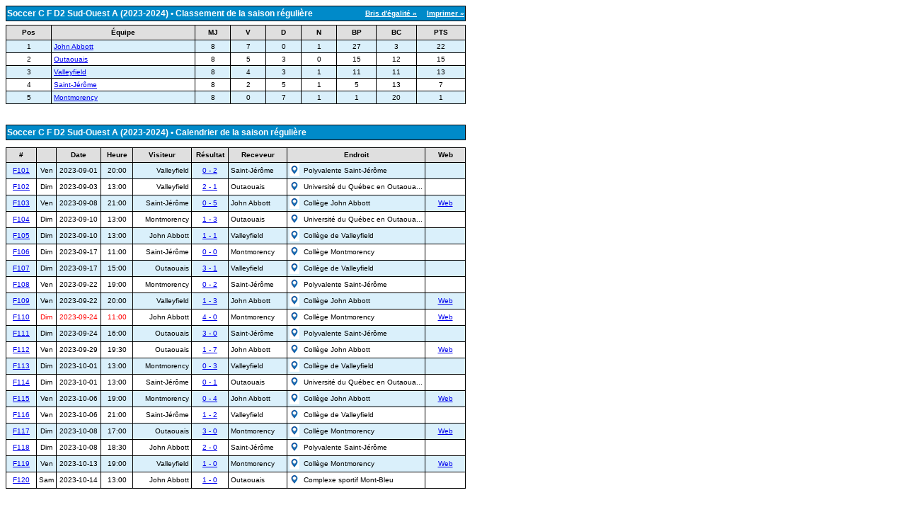

--- FILE ---
content_type: text/html; charset=utf-8
request_url: https://diffusion.rseq.ca/?Type=League&LeagueId=3722eb11-fb44-436f-885a-75338309d1df
body_size: 100285
content:
<!DOCTYPE html>
<html>
    <head>
        <title></title>
        <link  media="all" rel="stylesheet" type="text/css" href="https://diffusion.rseq.ca/Content/Site.css">
        <script type='text/javascript' src="https://ajax.googleapis.com/ajax/libs/jquery/2.1.3/jquery.min.js"></script>
        <script type='text/javascript' src="https://ajax.aspnetcdn.com/ajax/knockout/knockout-3.2.0.debug.js"></script>
        <script type='text/javascript' src="https://cdnjs.cloudflare.com/ajax/libs/knockout.mapping/2.4.1/knockout.mapping.min.js"></script>
    </head>
    <body>
        <div id="globalForm" style="display:none;">
    	    <form name="diffusionLeague" style="width:650px;">
                <table class="table table-condensed table-striped table-bordered table-hover calendarTable" data-bind="visible: ShowLeagueDraw">
                    <thead>
                        <tr>
                            <th class="title calendarTable-left "><span>Consultez le visuel du championnat</span></th>
                        </tr>
                    </thead>
                    <tbody>
                        <tr>
                            <td class="calendarTable-left" style="word-wrap:break-word; line-height: 30px;" data-bind="html: LeagueDrawHtml"></td>
                        </tr>
                    </tbody>
                </table>
		        <table style="width:100%" data-bind="visible: ShowLeagueDraw">
			        <thead>
				        <tr>
					        <th><span>&nbsp;</span></th>
				        </tr>
			        </thead>
		        </table>

                <div style="margin-top:10px" data-bind="visible: ShowStandingsPreliminaryRound">
                    <table id="standingsTablePoolTitle" class="table table-condensed table-striped table-bordered table-hover standingsTable" style="width:100%; margin-bottom: 5px;">
                        <thead>
                            <tr>
                                <th class="title standingsTable-left"><span data-bind="text: StandingsPoolName"></span></th>
					            <th class="title2 standingsTable-right"><a class="title2" target="_blank" href="https://diffusion.rseq.ca/Default.aspx?Type=LeagueTieBreaking&LeagueId=3722eb11-fb44-436f-885a-75338309d1df"  data-bind="visible: ShowTieBreakingLink">Bris d'égalité »</a></th>
                            </tr>
                        </thead>
                    </table>
		            <table id="standingsTablePool" class="table table-condensed table-striped table-bordered table-hover standingsTable" style="width:100%">
			            <thead>
                            <tr>
                                <th class="header" data-bind="css: { headerOtherRegions: Region() < 15 }">&nbsp;</th>
                                <th class="header" data-bind="css: { headerOtherRegions: Region() < 15 }">Équipe</th>
                                <th class="header" data-bind="css: { headerOtherRegions: Region() < 15 }">MJ</th>
                                <th class="header" data-bind="css: { headerOtherRegions: Region() < 15 }">V</th>
                                <th class="header" data-bind="css: { headerOtherRegions: Region() < 15 }">D</th>
                                <th class="header" data-bind="css: { headerOtherRegions: Region() < 15 }">N</th>
                                <th class="header" data-bind="css: { headerOtherRegions: Region() < 15 }">DG</th>
                                <th class="header" data-bind="css: { headerOtherRegions: Region() < 15 }">DP</th>
                                <th class="header" data-bind="css: { headerOtherRegions: Region() < 15 }">DN</th>
                                <th class="header" data-bind="css: { headerOtherRegions: Region() < 15 }">PP</th>
                                <th class="header" data-bind="css: { headerOtherRegions: Region() < 15 }">PC</th>
                                <th class="header" data-bind="css: { headerOtherRegions: Region() < 15 }">Diff.</th>
                                <th class="header" data-bind="css: { headerOtherRegions: Region() < 15 }">PTS</th>
                            </tr>
                        </thead>
                        <tbody data-bind="foreach: StandingsPool">
                            <tr data-bind="attr: { 'id': StandingsId }">
                                <td style="word-wrap:break-word; width:20px;" data-bind="text: PoolPosition"></td>
                                <td class="standingsTable-left" style="word-wrap:break-word; width:60px;" data-bind="text: TeamName"></td>
                                <td style="word-wrap:break-word; width:20px;" data-bind="text: GamesPlayed"></td>
                                <td style="word-wrap:break-word; width:20px;" data-bind="text: Wins"></td>
                                <td style="word-wrap:break-word; width:20px;" data-bind="text: Losses"></td>
                                <td style="word-wrap:break-word; width:20px;" data-bind="text: Draws"></td>
                                <td style="word-wrap:break-word; width:20px;" data-bind="text: HalfWins"></td>
                                <td style="word-wrap:break-word; width:20px;" data-bind="text: HalfLosses"></td>
                                <td style="word-wrap:break-word; width:20px;" data-bind="text: HalfDraws"></td>
                                <td style="word-wrap:break-word; width:20px;" data-bind="text: PointsFor"></td>
                                <td style="word-wrap:break-word; width:20px;" data-bind="text: PointsAgaints"></td>
                                <td style="word-wrap:break-word; width:20px;" data-bind="text: Diff1"></td>
                                <td style="word-wrap:break-word; width:20px;" data-bind="text: LeaguePoints"></td>
                            </tr>
                        </tbody>
                    </table>
		            <table style="width:100%">
			            <thead>
				            <tr>
					            <th><span>&nbsp;</span></th>
				            </tr>
			            </thead>
		            </table>
                </div>
		        <table id="standingsTableTitle" class="table table-condensed table-striped table-bordered table-hover standingsTable" style="width:100%; margin-bottom: 5px;" data-bind="visible: ShowStandings">
			        <thead>
				        <tr>
					        <th class="title standingsTable-left"><span data-bind="text: StandingsName"></span></th>
					        <th class="title2 standingsTable-right"><a class="title2" target="_blank" href="https://diffusion.rseq.ca/Default.aspx?Type=LeagueTieBreaking&LeagueId=3722eb11-fb44-436f-885a-75338309d1df"  data-bind="visible: ShowTieBreakingLink">Bris d'égalité »</a></th>
					        <th class="title2 standingsTable-right">&nbsp;<a class="title2" target="_blank" href="https://diffusion.rseq.ca/Default.aspx?Type=League&LeagueId=3722eb11-fb44-436f-885a-75338309d1df">Imprimer »</a></th>
				        </tr>
			        </thead>
		        </table>
		        <table id="standingsTable" class="table table-condensed table-striped table-bordered table-hover standingsTable" style="width:100%" data-bind="visible: ShowStandings">
			        <thead>
						<tr style="border-bottom: 1px solid">
							<th class="header" data-bind="css: { headerOtherRegions: Region() < 15 }">Pos</th>
							<th class="header" data-bind="css: { headerOtherRegions: Region() < 15 }">Équipe</th>
							<th class="header" data-bind="visible: Show_MJ, css: { headerOtherRegions: Region() < 15 }">MJ</th>
							<th class="header" data-bind="visible: Show_V, css: { headerOtherRegions: Region() < 15 }">V</th>
							<th class="header" data-bind="visible: Show_Vpr, css: { headerOtherRegions: Region() < 15 }">Vpr</th>
							<th class="header" data-bind="visible: Show_Vfu, css: { headerOtherRegions: Region() < 15 }">Vfu</th>
							<th class="header" data-bind="visible: Show_D, css: { headerOtherRegions: Region() < 15 }">D</th>
							<th class="header" data-bind="visible: Show_Dpr, css: { headerOtherRegions: Region() < 15 }">Dpr</th>
							<th class="header" data-bind="visible: Show_Dfu, css: { headerOtherRegions: Region() < 15 }">Dfu</th>
							<th class="header" data-bind="visible: ShowForfeits, css: { headerOtherRegions: Region() < 15 }">Forf</th>
							<th class="header" data-bind="visible: Show_V_2Sets0, css: { headerOtherRegions: Region() < 15 }">V 2-0</th>
							<th class="header" data-bind="visible: Show_V_2Sets1, css: { headerOtherRegions: Region() < 15 }">V 2-1</th>
							<th class="header" data-bind="visible: Show_D_2Sets0, css: { headerOtherRegions: Region() < 15 }">D 2-0</th>
							<th class="header" data-bind="visible: Show_D_2Sets1, css: { headerOtherRegions: Region() < 15 }">D 2-1</th>
							<th class="header" data-bind="visible: Show_V_3Sets0, css: { headerOtherRegions: Region() < 15 }">V 3-0</th>
							<th class="header" data-bind="visible: Show_V_3Sets1, css: { headerOtherRegions: Region() < 15 }">V 3-1</th>
							<th class="header" data-bind="visible: Show_V_3Sets2, css: { headerOtherRegions: Region() < 15 }">V 3-2</th>
							<th class="header" data-bind="visible: Show_D_3Sets0, css: { headerOtherRegions: Region() < 15 }">D 3-0</th>
							<th class="header" data-bind="visible: Show_D_3Sets1, css: { headerOtherRegions: Region() < 15 }">D 3-1</th>
							<th class="header" data-bind="visible: Show_D_3Sets2, css: { headerOtherRegions: Region() < 15 }">D 3-2</th>
							<th class="header" data-bind="visible: Show_N, css: { headerOtherRegions: Region() < 15 }">N</th>
							<th class="header" data-bind="visible: Show_SG, css: { headerOtherRegions: Region() < 15 }">SG</th>
							<th class="header" data-bind="visible: Show_SP, css: { headerOtherRegions: Region() < 15 }">SP</th>
							<th class="header" data-bind="visible: Show_DG, css: { headerOtherRegions: Region() < 15 }">DG</th>
							<th class="header" data-bind="visible: Show_DP, css: { headerOtherRegions: Region() < 15 }">DP</th>
							<th class="header" data-bind="visible: Show_DN, css: { headerOtherRegions: Region() < 15 }">DN</th>
							<th class="header" data-bind="visible: Show_PP, css: { headerOtherRegions: Region() < 15 }">PP</th>
							<th class="header" data-bind="visible: Show_PC, css: { headerOtherRegions: Region() < 15 }">PC</th>
							<th class="header" data-bind="visible: Show_BP, css: { headerOtherRegions: Region() < 15 }">BP</th>
							<th class="header" data-bind="visible: Show_BC, css: { headerOtherRegions: Region() < 15 }">BC</th>
							<th class="header" data-bind="visible: Show_MOY, css: { headerOtherRegions: Region() < 15 }">MOY</th>
							<th class="header" data-bind="visible: Show_MOYPTS, css: { headerOtherRegions: Region() < 15 }">MOY PTS</th>
							<th class="header" data-bind="visible: Show_DIFF1, css: { headerOtherRegions: Region() < 15 }">Diff.</th>
							<th class="header" data-bind="visible: Show_DIFF2, css: { headerOtherRegions: Region() < 15 }">Diff.</th>
							<th class="header" data-bind="visible: Show_PlusMinus, css: { headerOtherRegions: Region() < 15 }">±</th>
							<th class="header" data-bind="visible: Show_PTS1, css: { headerOtherRegions: Region() < 15 }">PTS</th>
							<th class="header" data-bind="visible: Show_PES, css: { headerOtherRegions: Region() < 15 }">PTS Eth</th>
							<th class="header" data-bind="visible: Show_PB, css: { headerOtherRegions: Region() < 15 }">Bonis</th>
							<th class="header" data-bind="visible: Show_PTS, css: { headerOtherRegions: Region() < 15 }">PTS tot</th>
						</tr>
			        </thead>
			        <tbody data-bind="foreach: Standings">
						<tr data-bind="attr: { 'id': StandingsId }">
							<td style="word-wrap:break-word; width:10px;" data-bind="text: PositionFormatted"></td>
							<td class="standingsTable-left" style="word-wrap:break-word; width:60px;" data-bind="html: TeamNameDiffusionHtml"></td>
							<td style="word-wrap:break-word; width:10px;" data-bind="visible: Standings_Show_MJ, text: GamesPlayed"></td>
							<td style="word-wrap:break-word; width:10px;" data-bind="visible: Standings_Show_V, text: Wins"></td>
							<td style="word-wrap:break-word; width:10px;" data-bind="visible: Standings_Show_Vpr, text: WinsOvertime"></td>
							<td style="word-wrap:break-word; width:10px;" data-bind="visible: Standings_Show_Vfu, text: WinsShootout"></td>
							<td style="word-wrap:break-word; width:10px;" data-bind="visible: Standings_Show_D, text: Losses"></td>
							<td style="word-wrap:break-word; width:10px;" data-bind="visible: Standings_Show_Dpr, text: LossesOvertime"></td>
							<td style="word-wrap:break-word; width:10px;" data-bind="visible: Standings_Show_Dfu, text: LossesShootout"></td>
							<td style="word-wrap:break-word; width:10px;" data-bind="visible: ShowNumberForfeits, text: NumberForfeits"></td>
							<td style="word-wrap:break-word; width:10px;" data-bind="visible: Standings_Show_V_2Sets0, text: Wins_2Sets0"></td>
							<td style="word-wrap:break-word; width:10px;" data-bind="visible: Standings_Show_V_2Sets1, text: Wins_2Sets1"></td>
							<td style="word-wrap:break-word; width:10px;" data-bind="visible: Standings_Show_D_2Sets0, text: Losses_0Sets2"></td>
							<td style="word-wrap:break-word; width:10px;" data-bind="visible: Standings_Show_D_2Sets1, text: Losses_1Sets2"></td>
							<td style="word-wrap:break-word; width:10px;" data-bind="visible: Standings_Show_V_3Sets0, text: Wins_3Sets0"></td>
							<td style="word-wrap:break-word; width:10px;" data-bind="visible: Standings_Show_V_3Sets1, text: Wins_3Sets1"></td>
							<td style="word-wrap:break-word; width:10px;" data-bind="visible: Standings_Show_V_3Sets2, text: Wins_3Sets2"></td>
							<td style="word-wrap:break-word; width:10px;" data-bind="visible: Standings_Show_D_3Sets0, text: Losses_0Sets3"></td>
							<td style="word-wrap:break-word; width:10px;" data-bind="visible: Standings_Show_D_3Sets1, text: Losses_1Sets3"></td>
							<td style="word-wrap:break-word; width:10px;" data-bind="visible: Standings_Show_D_3Sets2, text: Losses_2Sets3"></td>
							<td style="word-wrap:break-word; width:10px;" data-bind="visible: Standings_Show_N, text: Draws"></td>
							<td style="word-wrap:break-word; width:10px;" data-bind="visible: Standings_Show_SG, text: SetWins"></td>
							<td style="word-wrap:break-word; width:10px;" data-bind="visible: Standings_Show_SP, text: SetLosses"></td>
							<td style="word-wrap:break-word; width:10px;" data-bind="visible: Standings_Show_DG, text: HalfWins"></td>
							<td style="word-wrap:break-word; width:10px;" data-bind="visible: Standings_Show_DP, text: HalfLosses"></td>
							<td style="word-wrap:break-word; width:10px;" data-bind="visible: Standings_Show_DN, text: HalfDraws"></td>
							<td style="word-wrap:break-word; width:10px;" data-bind="visible: Standings_Show_PP, text: PointsFor"></td>
							<td style="word-wrap:break-word; width:10px;" data-bind="visible: Standings_Show_PC, text: PointsAgaints"></td>
							<td style="word-wrap:break-word; width:10px;" data-bind="visible: Standings_Show_BP, text: GoalsFor"></td>
							<td style="word-wrap:break-word; width:10px;" data-bind="visible: Standings_Show_BC, text: GoalsAgaints"></td>
							<td style="word-wrap:break-word; width:10px;" data-bind="visible: Standings_Show_MOY, text: AverageFormatted"></td>
							<td style="word-wrap:break-word; width:10px;" data-bind="visible: Standings_Show_MOYPTS, text: AveragePtsFormatted"></td>
							<td style="word-wrap:break-word; width:10px;" data-bind="visible: Standings_Show_DIFF1, text: Diff1"></td>
							<td style="word-wrap:break-word; width:10px;" data-bind="visible: Standings_Show_DIFF2, text: Diff2Formatted"></td>
							<td style="word-wrap:break-word; width:10px;" data-bind="visible: Standings_Show_PlusMinus, text: PlusMinus"></td>
							<td style="word-wrap:break-word; width:10px;" data-bind="visible: Standings_Show_PTS1, text: LeaguePoints"></td>
							<td style="word-wrap:break-word; width:10px;" data-bind="visible: Standings_Show_PES, text: EthicsPoints"></td>
							<td style="word-wrap:break-word; width:10px;" data-bind="visible: Standings_Show_PB, text: BonusPoints"></td>
							<td style="word-wrap:break-word; width:10px;" data-bind="visible: Standings_Show_PTS, text: TotalPoints"></td>
						</tr>
			        </tbody>
		        </table>
		        <table id="cousinStandingsTableTitle1" class="table table-condensed table-striped table-bordered table-hover standingsTable" style="width:100%" data-bind="visible: ShowCousinStandings1">
			        <thead>
				        <tr>
					        <th class="title standingsTable-left"><span data-bind="text: CousinStandingsName1"></span></th>
					        <th class="title2 standingsTable-right"><span data-bind="html: CousinStandingsLeagueId1"></span></th>
				        </tr>
			        </thead>
		        </table>
		        <table id="cousinStandingsTable1" class="table table-condensed table-striped table-bordered table-hover standingsTable" style="width:100%" data-bind="visible: ShowCousinStandings1">
			        <thead>
						<tr style="border-bottom: 1px solid">
							<th class="header" data-bind="css: { headerOtherRegions: Region() < 15 }">Pos</th>
							<th class="header" data-bind="css: { headerOtherRegions: Region() < 15 }">Équipe</th>
							<th class="header" data-bind="visible: Show_MJ, css: { headerOtherRegions: Region() < 15 }">MJ</th>
							<th class="header" data-bind="visible: Show_V, css: { headerOtherRegions: Region() < 15 }">V</th>
							<th class="header" data-bind="visible: Show_Vpr, css: { headerOtherRegions: Region() < 15 }">Vpr</th>
							<th class="header" data-bind="visible: Show_Vfu, css: { headerOtherRegions: Region() < 15 }">Vfu</th>
							<th class="header" data-bind="visible: Show_D, css: { headerOtherRegions: Region() < 15 }">D</th>
							<th class="header" data-bind="visible: Show_Dpr, css: { headerOtherRegions: Region() < 15 }">Dpr</th>
							<th class="header" data-bind="visible: Show_Dfu, css: { headerOtherRegions: Region() < 15 }">Dfu</th>
							<th class="header" data-bind="visible: ShowForfeits, css: { headerOtherRegions: Region() < 15 }">Forf</th>
							<th class="header" data-bind="visible: Show_N, css: { headerOtherRegions: Region() < 15 }">N</th>
							<th class="header" data-bind="visible: Show_SG, css: { headerOtherRegions: Region() < 15 }">SG</th>
							<th class="header" data-bind="visible: Show_SP, css: { headerOtherRegions: Region() < 15 }">SP</th>
							<th class="header" data-bind="visible: Show_DG, css: { headerOtherRegions: Region() < 15 }">DG</th>
							<th class="header" data-bind="visible: Show_DP, css: { headerOtherRegions: Region() < 15 }">DP</th>
							<th class="header" data-bind="visible: Show_DN, css: { headerOtherRegions: Region() < 15 }">DN</th>
							<th class="header" data-bind="visible: Show_PP, css: { headerOtherRegions: Region() < 15 }">PP</th>
							<th class="header" data-bind="visible: Show_PC, css: { headerOtherRegions: Region() < 15 }">PC</th>
							<th class="header" data-bind="visible: Show_BP, css: { headerOtherRegions: Region() < 15 }">BP</th>
							<th class="header" data-bind="visible: Show_BC, css: { headerOtherRegions: Region() < 15 }">BC</th>
							<th class="header" data-bind="visible: Show_MOY, css: { headerOtherRegions: Region() < 15 }">MOY</th>
							<th class="header" data-bind="visible: Show_MOYPTS, css: { headerOtherRegions: Region() < 15 }">MOY PTS</th>
							<th class="header" data-bind="visible: Show_DIFF1, css: { headerOtherRegions: Region() < 15 }">Diff.</th>
							<th class="header" data-bind="visible: Show_DIFF2, css: { headerOtherRegions: Region() < 15 }">Diff.</th>
							<th class="header" data-bind="visible: Show_PlusMinus, css: { headerOtherRegions: Region() < 15 }">±</th>
							<th class="header" data-bind="visible: Show_PTS1, css: { headerOtherRegions: Region() < 15 }">PTS</th>
							<th class="header" data-bind="visible: Show_PES, css: { headerOtherRegions: Region() < 15 }">PTS Eth</th>
							<th class="header" data-bind="visible: Show_PB, css: { headerOtherRegions: Region() < 15 }">Bonis</th>
							<th class="header" data-bind="visible: Show_PTS, css: { headerOtherRegions: Region() < 15 }">PTS tot</th>
						</tr>
			        </thead>
			        <tbody data-bind="foreach: CousinStandings1">
						<tr data-bind="attr: { 'id': StandingsId }">
							<td style="word-wrap:break-word; width:10px;" data-bind="text: PositionFormatted"></td>
							<td class="standingsTable-left" style="word-wrap:break-word; width:60px;" data-bind="html: TeamNameDiffusionHtml"></td>
							<td style="word-wrap:break-word; width:10px;" data-bind="visible: Standings_Show_MJ, text: GamesPlayed"></td>
							<td style="word-wrap:break-word; width:10px;" data-bind="visible: Standings_Show_V, text: Wins"></td>
							<td style="word-wrap:break-word; width:10px;" data-bind="visible: Standings_Show_Vpr, text: WinsOvertime"></td>
							<td style="word-wrap:break-word; width:10px;" data-bind="visible: Standings_Show_Vfu, text: WinsShootout"></td>
							<td style="word-wrap:break-word; width:10px;" data-bind="visible: Standings_Show_D, text: Losses"></td>
							<td style="word-wrap:break-word; width:10px;" data-bind="visible: Standings_Show_Dpr, text: LossesOvertime"></td>
							<td style="word-wrap:break-word; width:10px;" data-bind="visible: Standings_Show_Dfu, text: LossesShootout"></td>
							<td style="word-wrap:break-word; width:20px;" data-bind="visible: ShowNumberForfeits, text: NumberForfeits"></td>
							<td style="word-wrap:break-word; width:10px;" data-bind="visible: Standings_Show_N, text: Draws"></td>
							<td style="word-wrap:break-word; width:10px;" data-bind="visible: Standings_Show_SG, text: SetWins"></td>
							<td style="word-wrap:break-word; width:10px;" data-bind="visible: Standings_Show_SP, text: SetLosses"></td>
							<td style="word-wrap:break-word; width:10px;" data-bind="visible: Standings_Show_DG, text: HalfWins"></td>
							<td style="word-wrap:break-word; width:10px;" data-bind="visible: Standings_Show_DP, text: HalfLosses"></td>
							<td style="word-wrap:break-word; width:10px;" data-bind="visible: Standings_Show_DN, text: HalfDraws"></td>
							<td style="word-wrap:break-word; width:10px;" data-bind="visible: Standings_Show_PP, text: PointsFor"></td>
							<td style="word-wrap:break-word; width:10px;" data-bind="visible: Standings_Show_PC, text: PointsAgaints"></td>
							<td style="word-wrap:break-word; width:10px;" data-bind="visible: Standings_Show_BP, text: GoalsFor"></td>
							<td style="word-wrap:break-word; width:10px;" data-bind="visible: Standings_Show_BC, text: GoalsAgaints"></td>
							<td style="word-wrap:break-word; width:10px;" data-bind="visible: Standings_Show_MOY, text: AverageFormatted"></td>
							<td style="word-wrap:break-word; width:10px;" data-bind="visible: Standings_Show_MOYPTS, text: AveragePtsFormatted"></td>
							<td style="word-wrap:break-word; width:10px;" data-bind="visible: Standings_Show_DIFF1, text: Diff1"></td>
							<td style="word-wrap:break-word; width:10px;" data-bind="visible: Standings_Show_DIFF2, text: Diff2Formatted"></td>
							<td style="word-wrap:break-word; width:10px;" data-bind="visible: Standings_Show_PlusMinus, text: PlusMinus"></td>
							<td style="word-wrap:break-word; width:10px;" data-bind="visible: Standings_Show_PTS1, text: LeaguePoints"></td>
							<td style="word-wrap:break-word; width:10px;" data-bind="visible: Standings_Show_PES, text: EthicsPoints"></td>
							<td style="word-wrap:break-word; width:10px;" data-bind="visible: Standings_Show_PB, text: BonusPoints"></td>
							<td style="word-wrap:break-word; width:10px;" data-bind="visible: Standings_Show_PTS, text: TotalPoints"></td>
						</tr>
			        </tbody>
		        </table>
		        <table id="cousinStandingsTableTitle2" class="table table-condensed table-striped table-bordered table-hover standingsTable" style="width:100%" data-bind="visible: ShowCousinStandings2">
			        <thead>
				        <tr>
					        <th class="title standingsTable-left"><span data-bind="text: CousinStandingsName2"></span></th>
					        <th class="title2 standingsTable-right"><span data-bind="html: CousinStandingsLeagueId2"></span></th>
				        </tr>
			        </thead>
		        </table>
		        <table id="cousinStandingsTable2" class="table table-condensed table-striped table-bordered table-hover standingsTable" style="width:100%" data-bind="visible: ShowCousinStandings2">
			        <thead>
						<tr style="border-bottom: 1px solid">
							<th class="header" data-bind="css: { headerOtherRegions: Region() < 15 }">Pos</th>
							<th class="header" data-bind="css: { headerOtherRegions: Region() < 15 }">Équipe</th>
							<th class="header" data-bind="visible: Show_MJ, css: { headerOtherRegions: Region() < 15 }">MJ</th>
							<th class="header" data-bind="visible: Show_V, css: { headerOtherRegions: Region() < 15 }">V</th>
							<th class="header" data-bind="visible: Show_Vpr, css: { headerOtherRegions: Region() < 15 }">Vpr</th>
							<th class="header" data-bind="visible: Show_Vfu, css: { headerOtherRegions: Region() < 15 }">Vfu</th>
							<th class="header" data-bind="visible: Show_D, css: { headerOtherRegions: Region() < 15 }">D</th>
							<th class="header" data-bind="visible: Show_Dpr, css: { headerOtherRegions: Region() < 15 }">Dpr</th>
							<th class="header" data-bind="visible: Show_Dfu, css: { headerOtherRegions: Region() < 15 }">Dfu</th>
							<th class="header" data-bind="visible: ShowForfeits, css: { headerOtherRegions: Region() < 15 }">Forf</th>
							<th class="header" data-bind="visible: Show_N, css: { headerOtherRegions: Region() < 15 }">N</th>
							<th class="header" data-bind="visible: Show_SG, css: { headerOtherRegions: Region() < 15 }">SG</th>
							<th class="header" data-bind="visible: Show_SP, css: { headerOtherRegions: Region() < 15 }">SP</th>
							<th class="header" data-bind="visible: Show_DG, css: { headerOtherRegions: Region() < 15 }">DG</th>
							<th class="header" data-bind="visible: Show_DP, css: { headerOtherRegions: Region() < 15 }">DP</th>
							<th class="header" data-bind="visible: Show_DN, css: { headerOtherRegions: Region() < 15 }">DN</th>
							<th class="header" data-bind="visible: Show_PP, css: { headerOtherRegions: Region() < 15 }">PP</th>
							<th class="header" data-bind="visible: Show_PC, css: { headerOtherRegions: Region() < 15 }">PC</th>
							<th class="header" data-bind="visible: Show_BP, css: { headerOtherRegions: Region() < 15 }">BP</th>
							<th class="header" data-bind="visible: Show_BC, css: { headerOtherRegions: Region() < 15 }">BC</th>
							<th class="header" data-bind="visible: Show_MOY, css: { headerOtherRegions: Region() < 15 }">MOY</th>
							<th class="header" data-bind="visible: Show_MOYPTS, css: { headerOtherRegions: Region() < 15 }">MOY PTS</th>
							<th class="header" data-bind="visible: Show_DIFF1, css: { headerOtherRegions: Region() < 15 }">Diff.</th>
							<th class="header" data-bind="visible: Show_DIFF2, css: { headerOtherRegions: Region() < 15 }">Diff.</th>
							<th class="header" data-bind="visible: Show_PlusMinus, css: { headerOtherRegions: Region() < 15 }">±</th>
							<th class="header" data-bind="visible: Show_PTS1, css: { headerOtherRegions: Region() < 15 }">PTS</th>
							<th class="header" data-bind="visible: Show_PES, css: { headerOtherRegions: Region() < 15 }">PTS Eth</th>
							<th class="header" data-bind="visible: Show_PB, css: { headerOtherRegions: Region() < 15 }">Bonis</th>
							<th class="header" data-bind="visible: Show_PTS, css: { headerOtherRegions: Region() < 15 }">PTS tot</th>
						</tr>
			        </thead>
			        <tbody data-bind="foreach: CousinStandings2">
						<tr data-bind="attr: { 'id': StandingsId }">
							<td style="word-wrap:break-word; width:10px;" data-bind="text: PositionFormatted"></td>
							<td class="standingsTable-left" style="word-wrap:break-word; width:60px;" data-bind="html: TeamNameDiffusionHtml"></td>
							<td style="word-wrap:break-word; width:10px;" data-bind="visible: Standings_Show_MJ, text: GamesPlayed"></td>
							<td style="word-wrap:break-word; width:10px;" data-bind="visible: Standings_Show_V, text: Wins"></td>
							<td style="word-wrap:break-word; width:10px;" data-bind="visible: Standings_Show_Vpr, text: WinsOvertime"></td>
							<td style="word-wrap:break-word; width:10px;" data-bind="visible: Standings_Show_Vfu, text: WinsShootout"></td>
							<td style="word-wrap:break-word; width:10px;" data-bind="visible: Standings_Show_D, text: Losses"></td>
							<td style="word-wrap:break-word; width:10px;" data-bind="visible: Standings_Show_Dpr, text: LossesOvertime"></td>
							<td style="word-wrap:break-word; width:10px;" data-bind="visible: Standings_Show_Dfu, text: LossesShootout"></td>
							<td style="word-wrap:break-word; width:20px;" data-bind="visible: ShowNumberForfeits, text: NumberForfeits"></td>
							<td style="word-wrap:break-word; width:10px;" data-bind="visible: Standings_Show_N, text: Draws"></td>
							<td style="word-wrap:break-word; width:10px;" data-bind="visible: Standings_Show_SG, text: SetWins"></td>
							<td style="word-wrap:break-word; width:10px;" data-bind="visible: Standings_Show_SP, text: SetLosses"></td>
							<td style="word-wrap:break-word; width:10px;" data-bind="visible: Standings_Show_DG, text: HalfWins"></td>
							<td style="word-wrap:break-word; width:10px;" data-bind="visible: Standings_Show_DP, text: HalfLosses"></td>
							<td style="word-wrap:break-word; width:10px;" data-bind="visible: Standings_Show_DN, text: HalfDraws"></td>
							<td style="word-wrap:break-word; width:10px;" data-bind="visible: Standings_Show_PP, text: PointsFor"></td>
							<td style="word-wrap:break-word; width:10px;" data-bind="visible: Standings_Show_PC, text: PointsAgaints"></td>
							<td style="word-wrap:break-word; width:10px;" data-bind="visible: Standings_Show_BP, text: GoalsFor"></td>
							<td style="word-wrap:break-word; width:10px;" data-bind="visible: Standings_Show_BC, text: GoalsAgaints"></td>
							<td style="word-wrap:break-word; width:10px;" data-bind="visible: Standings_Show_MOY, text: AverageFormatted"></td>
							<td style="word-wrap:break-word; width:10px;" data-bind="visible: Standings_Show_MOYPTS, text: AveragePtsFormatted"></td>
							<td style="word-wrap:break-word; width:10px;" data-bind="visible: Standings_Show_DIFF1, text: Diff1"></td>
							<td style="word-wrap:break-word; width:10px;" data-bind="visible: Standings_Show_DIFF2, text: Diff2Formatted"></td>
							<td style="word-wrap:break-word; width:10px;" data-bind="visible: Standings_Show_PlusMinus, text: PlusMinus"></td>
							<td style="word-wrap:break-word; width:10px;" data-bind="visible: Standings_Show_PTS1, text: LeaguePoints"></td>
							<td style="word-wrap:break-word; width:10px;" data-bind="visible: Standings_Show_PES, text: EthicsPoints"></td>
							<td style="word-wrap:break-word; width:10px;" data-bind="visible: Standings_Show_PB, text: BonusPoints"></td>
							<td style="word-wrap:break-word; width:10px;" data-bind="visible: Standings_Show_PTS, text: TotalPoints"></td>
						</tr>
			        </tbody>
		        </table>
		        <table id="cousinStandingsTableTitle3" class="table table-condensed table-striped table-bordered table-hover standingsTable" style="width:100%" data-bind="visible: ShowCousinStandings3">
			        <thead>
				        <tr>
					        <th class="title standingsTable-left"><span data-bind="text: CousinStandingsName3"></span></th>
					        <th class="title2 standingsTable-right"><span data-bind="html: CousinStandingsLeagueId3"></span></th>
				        </tr>
			        </thead>
		        </table>
		        <table id="cousinStandingsTable3" class="table table-condensed table-striped table-bordered table-hover standingsTable" style="width:100%" data-bind="visible: ShowCousinStandings3">
			        <thead>
						<tr style="border-bottom: 1px solid">
							<th class="header" data-bind="css: { headerOtherRegions: Region() < 15 }">Pos</th>
							<th class="header" data-bind="css: { headerOtherRegions: Region() < 15 }">Équipe</th>
							<th class="header" data-bind="visible: Show_MJ, css: { headerOtherRegions: Region() < 15 }">MJ</th>
							<th class="header" data-bind="visible: Show_V, css: { headerOtherRegions: Region() < 15 }">V</th>
							<th class="header" data-bind="visible: Show_Vpr, css: { headerOtherRegions: Region() < 15 }">Vpr</th>
							<th class="header" data-bind="visible: Show_Vfu, css: { headerOtherRegions: Region() < 15 }">Vfu</th>
							<th class="header" data-bind="visible: Show_D, css: { headerOtherRegions: Region() < 15 }">D</th>
							<th class="header" data-bind="visible: Show_Dpr, css: { headerOtherRegions: Region() < 15 }">Dpr</th>
							<th class="header" data-bind="visible: Show_Dfu, css: { headerOtherRegions: Region() < 15 }">Dfu</th>
							<th class="header" data-bind="visible: ShowForfeits, css: { headerOtherRegions: Region() < 15 }">Forf</th>
							<th class="header" data-bind="visible: Show_N, css: { headerOtherRegions: Region() < 15 }">N</th>
							<th class="header" data-bind="visible: Show_SG, css: { headerOtherRegions: Region() < 15 }">SG</th>
							<th class="header" data-bind="visible: Show_SP, css: { headerOtherRegions: Region() < 15 }">SP</th>
							<th class="header" data-bind="visible: Show_DG, css: { headerOtherRegions: Region() < 15 }">DG</th>
							<th class="header" data-bind="visible: Show_DP, css: { headerOtherRegions: Region() < 15 }">DP</th>
							<th class="header" data-bind="visible: Show_DN, css: { headerOtherRegions: Region() < 15 }">DN</th>
							<th class="header" data-bind="visible: Show_PP, css: { headerOtherRegions: Region() < 15 }">PP</th>
							<th class="header" data-bind="visible: Show_PC, css: { headerOtherRegions: Region() < 15 }">PC</th>
							<th class="header" data-bind="visible: Show_BP, css: { headerOtherRegions: Region() < 15 }">BP</th>
							<th class="header" data-bind="visible: Show_BC, css: { headerOtherRegions: Region() < 15 }">BC</th>
							<th class="header" data-bind="visible: Show_MOY, css: { headerOtherRegions: Region() < 15 }">MOY</th>
							<th class="header" data-bind="visible: Show_MOYPTS, css: { headerOtherRegions: Region() < 15 }">MOY PTS</th>
							<th class="header" data-bind="visible: Show_DIFF1, css: { headerOtherRegions: Region() < 15 }">Diff.</th>
							<th class="header" data-bind="visible: Show_DIFF2, css: { headerOtherRegions: Region() < 15 }">Diff.</th>
							<th class="header" data-bind="visible: Show_PlusMinus, css: { headerOtherRegions: Region() < 15 }">±</th>
							<th class="header" data-bind="visible: Show_PTS1, css: { headerOtherRegions: Region() < 15 }">PTS</th>
							<th class="header" data-bind="visible: Show_PES, css: { headerOtherRegions: Region() < 15 }">PTS Eth</th>
							<th class="header" data-bind="visible: Show_PB, css: { headerOtherRegions: Region() < 15 }">Bonis</th>
							<th class="header" data-bind="visible: Show_PTS, css: { headerOtherRegions: Region() < 15 }">PTS tot</th>
						</tr>
			        </thead>
			        <tbody data-bind="foreach: CousinStandings3">
						<tr data-bind="attr: { 'id': StandingsId }">
							<td style="word-wrap:break-word; width:10px;" data-bind="text: PositionFormatted"></td>
							<td class="standingsTable-left" style="word-wrap:break-word; width:60px;" data-bind="html: TeamNameDiffusionHtml"></td>
							<td style="word-wrap:break-word; width:10px;" data-bind="visible: Standings_Show_MJ, text: GamesPlayed"></td>
							<td style="word-wrap:break-word; width:10px;" data-bind="visible: Standings_Show_V, text: Wins"></td>
							<td style="word-wrap:break-word; width:10px;" data-bind="visible: Standings_Show_Vpr, text: WinsOvertime"></td>
							<td style="word-wrap:break-word; width:10px;" data-bind="visible: Standings_Show_Vfu, text: WinsShootout"></td>
							<td style="word-wrap:break-word; width:10px;" data-bind="visible: Standings_Show_D, text: Losses"></td>
							<td style="word-wrap:break-word; width:10px;" data-bind="visible: Standings_Show_Dpr, text: LossesOvertime"></td>
							<td style="word-wrap:break-word; width:10px;" data-bind="visible: Standings_Show_Dfu, text: LossesShootout"></td>
							<td style="word-wrap:break-word; width:20px;" data-bind="visible: ShowNumberForfeits, text: NumberForfeits"></td>
							<td style="word-wrap:break-word; width:10px;" data-bind="visible: Standings_Show_N, text: Draws"></td>
							<td style="word-wrap:break-word; width:10px;" data-bind="visible: Standings_Show_SG, text: SetWins"></td>
							<td style="word-wrap:break-word; width:10px;" data-bind="visible: Standings_Show_SP, text: SetLosses"></td>
							<td style="word-wrap:break-word; width:10px;" data-bind="visible: Standings_Show_DG, text: HalfWins"></td>
							<td style="word-wrap:break-word; width:10px;" data-bind="visible: Standings_Show_DP, text: HalfLosses"></td>
							<td style="word-wrap:break-word; width:10px;" data-bind="visible: Standings_Show_DN, text: HalfDraws"></td>
							<td style="word-wrap:break-word; width:10px;" data-bind="visible: Standings_Show_PP, text: PointsFor"></td>
							<td style="word-wrap:break-word; width:10px;" data-bind="visible: Standings_Show_PC, text: PointsAgaints"></td>
							<td style="word-wrap:break-word; width:10px;" data-bind="visible: Standings_Show_BP, text: GoalsFor"></td>
							<td style="word-wrap:break-word; width:10px;" data-bind="visible: Standings_Show_BC, text: GoalsAgaints"></td>
							<td style="word-wrap:break-word; width:10px;" data-bind="visible: Standings_Show_MOY, text: AverageFormatted"></td>
							<td style="word-wrap:break-word; width:10px;" data-bind="visible: Standings_Show_MOYPTS, text: AveragePtsFormatted"></td>
							<td style="word-wrap:break-word; width:10px;" data-bind="visible: Standings_Show_DIFF1, text: Diff1"></td>
							<td style="word-wrap:break-word; width:10px;" data-bind="visible: Standings_Show_DIFF2, text: Diff2Formatted"></td>
							<td style="word-wrap:break-word; width:10px;" data-bind="visible: Standings_Show_PlusMinus, text: PlusMinus"></td>
							<td style="word-wrap:break-word; width:10px;" data-bind="visible: Standings_Show_PTS1, text: LeaguePoints"></td>
							<td style="word-wrap:break-word; width:10px;" data-bind="visible: Standings_Show_PES, text: EthicsPoints"></td>
							<td style="word-wrap:break-word; width:10px;" data-bind="visible: Standings_Show_PB, text: BonusPoints"></td>
							<td style="word-wrap:break-word; width:10px;" data-bind="visible: Standings_Show_PTS, text: TotalPoints"></td>
						</tr>
			        </tbody>
		        </table>
                <table id="standingsVolleyballTable" class="table table-condensed table-striped table-bordered table-hover standingsTable" style="margin-bottom: 15px;" data-bind="visible: ShowVolleyballStandings">
                    <thead>
                        <tr>
                            <th colspan="20" class="title standingsTable-left"><span data-bind="text: StandingsName"></span></th>
					        <th class="title2 standingsTable-right">&nbsp;<a class="title2" target="_blank" href="https://diffusion.rseq.ca/Default.aspx?Type=League&LeagueId=3722eb11-fb44-436f-885a-75338309d1df">Imprimer »</a></th>
                        </tr>
                        <tr>
                            <th class="header" data-bind="css: { headerOtherRegions: Region() < 15 }">&nbsp;</th>
                            <th class="header" data-bind="css: { headerOtherRegions: Region() < 15 }">Équipe</th>
                            <th class="header" data-bind="visible: ShowVolleyballTournament1, css: { headerOtherRegions: Region() < 15 }">1</th>
                            <th class="header" data-bind="visible: ShowVolleyballTournament2, css: { headerOtherRegions: Region() < 15 }">2</th>
                            <th class="header" data-bind="visible: ShowVolleyballTournament3, css: { headerOtherRegions: Region() < 15 }">3</th>
                            <th class="header" data-bind="visible: ShowVolleyballTournament4, css: { headerOtherRegions: Region() < 15 }">4</th>
                            <th class="header" data-bind="visible: ShowVolleyballTournament5, css: { headerOtherRegions: Region() < 15 }">5</th>
                            <th class="header" data-bind="visible: ShowVolleyballTournament6, css: { headerOtherRegions: Region() < 15 }">6</th>
                            <th class="header" data-bind="visible: ShowVolleyballTournament7, css: { headerOtherRegions: Region() < 15 }">7</th>
                            <th class="header" data-bind="visible: ShowVolleyballTournament8, css: { headerOtherRegions: Region() < 15 }">8</th>
                            <th class="header" data-bind="visible: ShowVolleyballTournament9, css: { headerOtherRegions: Region() < 15 }">9</th>
                            <th class="header" data-bind="visible: ShowVolleyballTournament10, css: { headerOtherRegions: Region() < 15 }">10</th>
                            <th class="header" data-bind="visible: ShowVolleyballTournament11, css: { headerOtherRegions: Region() < 15 }">11</th>
                            <th class="header" data-bind="visible: ShowVolleyballTournament12, css: { headerOtherRegions: Region() < 15 }">12</th>
                            <th class="header">Total</th>
                        </tr>
                    </thead>
                    <tbody data-bind="foreach: StandingsVolleyball">
                        <tr data-bind="attr: { 'id': StandingsVolleyballId }">
                            <td style="word-wrap:break-word; width:20px;" data-bind="text: PositionFormatted"></td>
                            <td class="standingsTable-left" style="word-wrap:break-word; width:60px;" data-bind="text: TeamName"></td>
                            <td style="word-wrap:break-word; width:20px;" data-bind="visible: ShowTournament1, text: Tournament1Formatted"></td>
                            <td style="word-wrap:break-word; width:20px;" data-bind="visible: ShowTournament2, text: Tournament2Formatted"></td>
                            <td style="word-wrap:break-word; width:20px;" data-bind="visible: ShowTournament3, text: Tournament3Formatted"></td>
                            <td style="word-wrap:break-word; width:20px;" data-bind="visible: ShowTournament4, text: Tournament4Formatted"></td>
                            <td style="word-wrap:break-word; width:20px;" data-bind="visible: ShowTournament5, text: Tournament5Formatted"></td>
                            <td style="word-wrap:break-word; width:20px;" data-bind="visible: ShowTournament6, text: Tournament6Formatted"></td>
                            <td style="word-wrap:break-word; width:20px;" data-bind="visible: ShowTournament7, text: Tournament7Formatted"></td>
                            <td style="word-wrap:break-word; width:20px;" data-bind="visible: ShowTournament8, text: Tournament8Formatted"></td>
                            <td style="word-wrap:break-word; width:20px;" data-bind="visible: ShowTournament9, text: Tournament9Formatted"></td>
                            <td style="word-wrap:break-word; width:20px;" data-bind="visible: ShowTournament10, text: Tournament10Formatted"></td>
                            <td style="word-wrap:break-word; width:20px;" data-bind="visible: ShowTournament11, text: Tournament11Formatted"></td>
                            <td style="word-wrap:break-word; width:20px;" data-bind="visible: ShowTournament12, text: Tournament12Formatted"></td>
                            <td style="word-wrap:break-word; width:30px;" data-bind="text: TotalPointsFormatted"></td>
                        </tr>
                    </tbody>
                </table>

		        <table style="width:100%" data-bind="visible: ShowPreSeasonCalendar">
			        <thead>
				        <tr>
					        <th><span>&nbsp;</span></th>
				        </tr>
			        </thead>
		        </table>
		        <table id="preSeasonCalendarTableTitle" class="table table-condensed table-striped table-bordered table-hover calendarTable" style="width:100%" data-bind="visible: ShowPreSeasonCalendar">
			        <thead>
				        <tr>
					        <th class="title calendarTable-left"><span data-bind="text: PreSeasonCalendarName"></span></th>
				        </tr>
			        </thead>
		        </table>
		        <table id="preSeasonCalendarTable" class="table table-condensed table-striped table-bordered table-hover calendarTable" style="width:100%" data-bind="visible: ShowPreSeasonCalendar">
			        <thead>
				        <tr style="border-bottom: 1px solid">
					        <th data-bind="visible: ShowPreSeasonCalendarDescriptionColumn, css: { headerOtherRegions: Region() < 15 }"">&nbsp;&nbsp;&nbsp;</th>
					        <th data-bind="css: { headerOtherRegions: Region() < 15 }">#</th>
					        <th data-bind="css: { headerOtherRegions: Region() < 15 }">&nbsp;&nbsp;&nbsp;</th>
					        <th data-bind="css: { headerOtherRegions: Region() < 15 }">Date</th>
					        <th data-bind="css: { headerOtherRegions: Region() < 15 }">Heure</th>
					        <th data-bind="css: { headerOtherRegions: Region() < 15 }">Visiteur</th>
					        <th data-bind="css: { headerOtherRegions: Region() < 15 }">Résultat</th>
					        <th data-bind="css: { headerOtherRegions: Region() < 15 }">Receveur</th>
					        <th data-bind="css: { headerOtherRegions: Region() < 15 }" colspan="2" >Endroit</th>
					        <th data-bind="visible: ShowMediaBroadcastTVInSchedulePre, css: { headerOtherRegions: Region() < 15 }"">TV</th>
					        <th data-bind="visible: ShowMediaBroadcastRadioInSchedulePre, css: { headerOtherRegions: Region() < 15 }"">Radio</th>
					        <th data-bind="visible: ShowMediaBroadcastWebInSchedulePre, css: { headerOtherRegions: Region() < 15 }"">Web</th>
				        </tr>
			        </thead>
			        <tbody data-bind="foreach: PreSeasonGames">
				        <tr data-bind="attr: { 'id': GameId }">
					        <td style="word-wrap:break-word; width:20px;" data-bind="visible: ShowDescription, text: Description"></td>
                            <td style="word-wrap:break-word; width:60px;" data-bind="visible: !ShowDocumentURL_RseqProv(), text: No"></td>
                            <td style="word-wrap:normal;     width:60px;" data-bind="visible: ShowDocumentURL_RseqProv"><a data-bind="    attr: { href: DocumentURL }, html: NoFormattedHtml" target="_blank" href="" /></td>
					        <td style="word-wrap:break-word; width:20px;" data-bind="text: GameDayOfWeek, style: { color: IsDateModified() ? 'red' : 'black' }"></td>
					        <td style="word-wrap:break-word; width:60px;" data-bind="text: GameDateFormatted, style: { color: IsDateModified() ? 'red' : 'black' }"></td>
					        <td style="word-wrap:break-word; width:60px;" data-bind="text: GameTimeFormatted, style: { color: IsTimeModified() ? 'red' : 'black' }"></td>
					        <td class = "calendarTable-right" style="word-wrap:break-word; width:100px;" data-bind="text: VisitingTeamName"></td>
					        <td style="word-wrap:break-word; width:60px;" data-bind="html: GameResultFormattedHtml"></td>
					        <td class="calendarTable-left" style="word-wrap:break-word; width:100px;" data-bind="text: HomeTeamName"></td>
					        <td style="word-wrap:break-word; width:12px; border-right:none;"><a class="mapLink" target="_blank" data-bind="visible: ShowMapUrl, attr: { href: MapUrl }"><img src='https://diffusion.rseq.ca/Images/googleMapsIcon2.png'></a></td>
					        <td class="calendarTable-left" style="border-left-style: none; word-wrap:break-word; width:100px;" data-bind="text: GameLocationFormatted, style: { color: IsLocationModified() ? 'red' : 'black' }"></td>
					        <td style="word-wrap:break-word; width:100px;" data-bind="visible: ShowMediaBroadcastTVInSchedule, html: BroadcastTVFormatted"></td>
					        <td style="word-wrap:break-word; width:100px;" data-bind="visible: ShowMediaBroadcastRadioInSchedule, html: BroadcastRadioFormatted"></td>
					        <td style="word-wrap:break-word; width:100px;" data-bind="visible: ShowMediaBroadcastWebInSchedule, html: BroadcastWebFormatted"></td>
				        </tr>
			        </tbody>
		        </table>	
		        <table style="width:100%" data-bind="visible: ShowAllStarsCalendar">
			        <thead>
				        <tr>
					        <th><span>&nbsp;</span></th>
				        </tr>
			        </thead>
		        </table>
		        <table id="allStarsGamesTableTitle" class="table table-condensed table-striped table-bordered table-hover calendarTable" style="width:100%" data-bind="visible: ShowAllStarsCalendar">
			        <thead>
				        <tr>
					        <th class="title calendarTable-left"><span data-bind="text: AllStarsCalendarName"></span></th>
				        </tr>
			        </thead>
		        </table>
		        <table id="allStarsGamesTable" class="table table-condensed table-striped table-bordered table-hover calendarTable" style="width:100%" data-bind="visible: ShowAllStarsCalendar">
			        <thead>
				        <tr style="border-bottom: 1px solid">
					        <th data-bind="visible: ShowAllStarsCalendarDescriptionColumn, css: { headerOtherRegions: Region() < 15 }">&nbsp;&nbsp;&nbsp;</th>
					        <th data-bind="css: { headerOtherRegions: Region() < 15 }">#</th>
					        <th data-bind="css: { headerOtherRegions: Region() < 15 }">&nbsp;&nbsp;&nbsp;</th>
					        <th data-bind="css: { headerOtherRegions: Region() < 15 }">Date</th>
					        <th data-bind="css: { headerOtherRegions: Region() < 15 }">Heure</th>
					        <th data-bind="css: { headerOtherRegions: Region() < 15 }">Visiteur</th>
					        <th data-bind="css: { headerOtherRegions: Region() < 15 }">Résultat</th>
					        <th data-bind="css: { headerOtherRegions: Region() < 15 }">Receveur</th>
					        <th data-bind="css: { headerOtherRegions: Region() < 15 }" colspan="2" >Endroit</th>
                            <th data-bind="visible: ShowMediaBroadcastTVInScheduleAllStar, css: { headerOtherRegions: Region() < 15 }">TV</th>
                            <th data-bind="visible: ShowMediaBroadcastRadioInScheduleAllStar, css: { headerOtherRegions: Region() < 15 }">Radio</th>
                            <th data-bind="visible: ShowMediaBroadcastWebInScheduleAllStar, css: { headerOtherRegions: Region() < 15 }">Web</th>
				        </tr>
			        </thead>
			        <tbody data-bind="foreach: AllStarGames">
				        <tr data-bind="attr: { 'id': GameId }">
					        <td style="word-wrap:break-word; width:20px;" data-bind="visible: ShowDescription, text: Description"></td>
<!--					        <td style="word-wrap:break-word; width:60px;" data-bind="text: No"></td>-->
                            <td style="word-wrap:break-word; width:60px;" data-bind="visible: !ShowDocumentURL_RseqProv(), text: No"></td>
                            <td style="word-wrap:normal;     width:60px;" data-bind="visible: ShowDocumentURL_RseqProv"><a data-bind="    attr: { href: DocumentURL }, html: NoFormattedHtml" target="_blank" href="" /></td>
					        <td style="word-wrap:break-word; width:20px;" data-bind="text: GameDayOfWeek, style: { color: IsDateModified() ? 'red' : 'black' }"></td>
					        <td style="word-wrap:break-word; width:60px;" data-bind="text: GameDateFormatted, style: { color: IsDateModified() ? 'red' : 'black' }"></td>
					        <td style="word-wrap:break-word; width:60px;" data-bind="text: GameTimeFormatted, style: { color: IsTimeModified() ? 'red' : 'black' }"></td>
					        <td class = "calendarTable-right" style="word-wrap:break-word; width:100px;" data-bind="text: VisitingTeamName"></td>
					        <td style="word-wrap:break-word; width:60px;" data-bind="html: GameResultFormattedHtml"></td>
					        <td class="calendarTable-left" style="word-wrap:break-word; width:100px;" data-bind="text: HomeTeamName"></td>
					        <td style="word-wrap:break-word; width:12px; border-right:none;"><a class="mapLink" target="_blank" data-bind="visible: ShowMapUrl, attr: { href: MapUrl }"><img src='https://diffusion.rseq.ca/Images/googleMapsIcon2.png'></a></td>
					        <td class="calendarTable-left" style="border-left-style: none; word-wrap:break-word; width:100px;" data-bind="text: GameLocationFormatted, style: { color: IsLocationModified() ? 'red' : 'black' }"></td>
					        <td style="word-wrap:break-word; width:100px;" data-bind="visible: ShowMediaBroadcastTVInSchedule, html: BroadcastTVFormatted"></td>
					        <td style="word-wrap:break-word; width:100px;" data-bind="visible: ShowMediaBroadcastRadioInSchedule, html: BroadcastRadioFormatted"></td>
					        <td style="word-wrap:break-word; width:100px;" data-bind="visible: ShowMediaBroadcastWebInSchedule, html: BroadcastWebFormatted"></td>
<!--					        <td style="word-wrap:break-word; width:100px;" data-bind="visible: ShowLiveStatsInSchedule, html: LiveStatsFormatted"></td>-->
				        </tr>
			        </tbody>
		        </table>
		        <table style="width:100%" data-bind="visible: ShowRegularSeasonCalendar">
			        <thead>
				        <tr>
					        <th><span>&nbsp;</span></th>
				        </tr>
			        </thead>
		        </table>
		        <table id="regularSeasonCalendarTableTitle" class="table table-condensed table-striped table-bordered table-hover calendarTable" style="width:100%" data-bind="visible: ShowRegularSeasonCalendar">
			        <thead>
				        <tr>
					        <th class="title calendarTable-left"><span data-bind="text: RegularSeasonCalendarName"></span></th>
				        </tr>
			        </thead>
		        </table>
                <div style="margin-top:10px" data-bind="visible: ShowRegularSeasonCalendar">
                    <table id="regularSeasonCalendarTable" class="table table-condensed table-striped table-bordered table-hover calendarTable" style="width:100%" data-bind="visible: ShowRegularSeasonCalendar">
                        <thead>
                            <tr style="border-bottom: 1px solid">
                                <th class="header" data-bind="visible: ShowRegularSeasonCalendarDescriptionColumn, css: { headerOtherRegions: Region() < 15 }">&nbsp;&nbsp;&nbsp;</th>
                                <th class="header" data-bind="css: { headerOtherRegions: Region() < 15 }">#</th>
                                <th class="header" data-bind="css: { headerOtherRegions: Region() < 15 }">&nbsp;&nbsp;&nbsp;</th>
                                <th class="header" data-bind="css: { headerOtherRegions: Region() < 15 }">Date</th>
                                <th class="header" data-bind="css: { headerOtherRegions: Region() < 15 }">Heure</th>
                                <th class="header" data-bind="css: { headerOtherRegions: Region() < 15 }">Visiteur</th>
                                <th class="header" data-bind="css: { headerOtherRegions: Region() < 15 }">Résultat</th>
                                <th class="header" data-bind="css: { headerOtherRegions: Region() < 15 }">Receveur</th>
                                <th class="header" data-bind="css: { headerOtherRegions: Region() < 15 }" colspan="2">Endroit</th>
                                <th class="header" data-bind="css: { headerOtherRegions: Region() < 15 }, visible: ShowMediaBroadcastTVInScheduleReg">TV</th>
                                <th class="header" data-bind="css: { headerOtherRegions: Region() < 15 }, visible: ShowMediaBroadcastRadioInScheduleReg">Radio</th>
                                <th class="header" data-bind="css: { headerOtherRegions: Region() < 15 }, visible: ShowMediaBroadcastWebInScheduleReg">Web</th>
                            </tr>
                        </thead>
                        <tbody data-bind="foreach: RegularSeasonGames">
							<tr data-bind="attr: { 'id': GameId }">
								<td style="word-wrap:break-word; width:20px;" data-bind="visible: ShowDescription, text: Description"></td>
								<td style="word-wrap:break-word; width:60px;" data-bind="visible: !ShowDocumentURL_RseqProv(), text: No"></td>
								<td style="word-wrap:normal;     width:60px;" data-bind="visible: ShowDocumentURL_RseqProv"><a data-bind="    attr: { href: DocumentURL }, html: NoFormattedHtml" target="_blank" href="" /></td>

								<td style="word-wrap:break-word; width:20px;" data-bind="visible: !IsPartialResults(), text: GameDayOfWeek, style: { color: IsDateModified() ? 'red' : 'black' }"></td>
								<td style="word-wrap:break-word; width:60px;" data-bind="visible: !IsPartialResults(), text: GameDateFormatted, style: { color: IsDateModified() ? 'red' : 'black' }"></td>
								<td style="word-wrap:break-word; width:60px;" data-bind="visible: !IsPartialResults(), text: GameTimeFormatted, style: { color: IsTimeModified() ? 'red' : 'black' }"></td>
								<td class="calendarTable-right" style="word-wrap:break-word; width:100px;" data-bind="visible: !IsPartialResults(), text: VisitingTeamName"></td>
								<td style="word-wrap:break-word; width:60px;" data-bind="visible: !IsPartialResults(), html: GameResultFormattedHtml"></td>
								<td class="calendarTable-left" style="word-wrap:break-word; width:100px;" data-bind="visible: !IsPartialResults(), text: HomeTeamName"></td>

								<td style="word-wrap:break-word; width:400px;" colspan="6" data-bind="visible: IsPartialResults(), text: GameLiveScoresDisplay, style: { color: IsPartialResults() ? 'red' : 'black' }"></td>

								<td style="word-wrap:break-word; width:12px; border-right:none;"><a class="mapLink" target="_blank" data-bind="visible: ShowMapUrl, attr: { href: MapUrl }"><img src='https://diffusion.rseq.ca/Images/googleMapsIcon2.png'></a></td>
								<td class="calendarTable-left" style="border-left-style: none; word-wrap:break-word; width:100px;" data-bind="text: GameLocationFormatted, style: { color: IsLocationModified() ? 'red' : 'black' }"></td>
								<td style="word-wrap:break-word; width:100px;" data-bind="visible: ShowMediaBroadcastTVInSchedule, html: BroadcastTVFormatted"></td>
								<td style="word-wrap:break-word; width:100px;" data-bind="visible: ShowMediaBroadcastRadioInSchedule, html: BroadcastRadioFormatted"></td>
								<td style="word-wrap:break-word; width:100px;" data-bind="visible: ShowMediaBroadcastWebInSchedule, html: BroadcastWebFormatted"></td>
							</tr>
                        </tbody>
                    </table>
                </div>
                <div style="margin-top:10px" data-bind="visible: ShowGamesUsingWeekFormat">
                    <table id="regularSeasonWeeksTable" class="table table-condensed table-bordered calendarTable">
                        <thead>
                            <tr>
                                <th colspan="16" class="title calendarTable-left"><span data-bind="text: RegularSeasonCalendarName"></span></th>
                            </tr>
                        </thead>
                        <tbody data-bind="foreach: LeagueWeeks">
                            <tr data-bind="attr: { 'id': LeagueWeekId }" style="margin-bottom: 10px; border-bottom: none;">
                                <td class="calendarTable-left" style="margin-bottom: 0px; border-bottom: none; padding-bottom: 0px; font-weight: bold; font-size: 11px; vertical-align: middle;"><span style="padding-left: 3px;" data-bind="text: WeekDescription" /></td>
                            </tr>
                            <tr style="border-top: none; margin-top: 5px; margin-bottom: 10px;">
                                <td style="border-top: none;">
                                    <table class="table table-condensed table-striped table-bordered table-hover calendarTable" style="margin-bottom: 2px;">
                                        <thead>
											<tr>
												<th class="header" style="font-size: 11px; width: 10px; vertical-align: middle;">#</th>
												<th class="header" style="font-size: 11px; vertical-align: middle;">&nbsp;&nbsp;&nbsp;</th>
												<th class="header" style="font-size: 11px; vertical-align: middle;">Date</th>
												<th class="header" style="font-size: 11px; vertical-align: middle;">Heure</th>
												<th class="header" style="font-size: 11px; vertical-align: middle;">Visiteurs</th>
												<th class="header" style="font-size: 11px; vertical-align: middle;">Résultats</th>
												<th class="header" style="font-size: 11px; vertical-align: middle;">Receveurs</th>
												<th class="header" data-bind="visible: $root.ShowEthicPoints" style="font-size: 11px; vertical-align: middle;">Éthique</th>
												<th class="header" style="font-size: 11px; vertical-align: middle;" colspan="2">Endroit</th>
												<th class="header" data-bind="visible: $root.ShowMediaBroadcastTVInScheduleReg" style="font-size: 11px; vertical-align: middle;">TV</th>
												<th class="header" data-bind="visible: $root.ShowMediaBroadcastRadioInScheduleReg" style="font-size: 11px; vertical-align: middle;">Radio</th>
												<th class="header" data-bind="visible: $root.ShowMediaBroadcastWebInScheduleReg" style="font-size: 11px; vertical-align: middle;">Web</th>
											</tr>
                                        </thead>
                                        <tbody data-bind="foreach: WeeklyGames">
											<tr data-bind="attr: { 'id': GameId }, style: { color: IsDeleted() ? 'pink' : GameIncludesEjections() ? 'red' : 'black' }">
												<td style="word-wrap:break-word; width:10px; font-size: 11px; vertical-align: middle;" data-bind="visible: !ShowDocumentURL_RseqProv(), text: No"></td>
												<td style="word-wrap:normal;     width:60px; font-size: 11px; vertical-align: middle;" data-bind="visible: ShowDocumentURL_RseqProv"><a data-bind="attr: { href: DocumentURL }, html: NoFormattedHtml" target="_blank" href="" /></td>

												<td style="word-wrap:break-word; width:20px;" data-bind="visible: !IsPartialResults(), text: GameDayOfWeek, style: { color: IsDateModified() ? 'red' : 'black' }"></td>
												<td style="word-wrap:break-word; width:60px;" data-bind="visible: !IsPartialResults(), text: GameDateFormatted, style: { color: IsDateModified() ? 'red' : 'black' }"></td>
												<td style="word-wrap:break-word; width:60px;" data-bind="visible: !IsPartialResults(), text: GameTimeFormatted, style: { color: IsTimeModified() ? 'red' : 'black' }"></td>
												<td class="calendarTable-right" style="word-wrap:break-word; width:100px;" data-bind="visible: !IsPartialResults(), text: VisitingTeamName"></td>
												<td style="word-wrap:break-word; width:60px; font-size:11px; vertical-align: middle;" data-bind="visible: !IsPartialResults() && !ShowDocumentURL(), html: GameResultFormattedHtml"></td>
												<td style="word-wrap:normal;     width:60px; font-size:11px; vertical-align: middle;" data-bind="visible: !IsPartialResults() && ShowDocumentURL"><a data-bind="attr: { href: DocumentURL }, html: GameResultFormatted" target="_blank" href="" /></td>
												<td class="calendarTable-left" style="word-wrap:break-word; width:100px;" data-bind="visible: !IsPartialResults(), text: HomeTeamName"></td>

												<td style="word-wrap:break-word; width:400px;" colspan="6" data-bind="visible: IsPartialResults(), text: GameLiveScoresDisplay, style: { color: IsPartialResults() ? 'red' : 'black' }"></td>

												<td style="word-wrap:break-word; width:60px; font-size: 11px; vertical-align: middle;" data-bind="visible: ShowEthicPoints, text: GameEthicPointsFormatted"></td>
												<td style="word-wrap:break-word; width:12px; border-right:none;"><a class="mapLink" target="_blank" data-bind="visible: ShowMapUrl, attr: { href: MapUrl }"><img src='https://diffusion.rseq.ca/Images/googleMapsIcon2.png'></a></td>
												<td class="gamesTable-left" style="border-left-style: none; word-wrap:break-word; width:100px; font-size: 11px; vertical-align: middle; text-align: left;" data-bind="text: GameLocationFormatted, style: { color: GameIncludesEjections() ? 'red' : IsLocationModified() ? 'red' : 'black' }"></td>
												<td style="word-wrap:break-word; width:100px; font-size: 11px; vertical-align: middle;" data-bind="visible: ShowMediaBroadcastTVInSchedule, html: BroadcastTVFormatted"></td>
												<td style="word-wrap:break-word; width:100px; font-size: 11px; vertical-align: middle;" data-bind="visible: ShowMediaBroadcastRadioInSchedule, html: BroadcastRadioFormatted"></td>
												<td style="word-wrap:break-word; width:100px; font-size: 11px; vertical-align: middle;" data-bind="visible: ShowMediaBroadcastWebInSchedule, html: BroadcastWebFormatted"></td>
											</tr>
                                        </tbody>
                                    </table>
                                </td>
                            </tr>
                        </tbody>
                    </table>
                </div>
		        <table style="width:100%" data-bind="visible: ShowVolleyballTournements">
			        <thead>
				        <tr>
					        <th><span>&nbsp;</span></th>
				        </tr>
			        </thead>
		        </table>
                <table id="volleyballTournementsTable" class="table table-condensed table-striped table-bordered table-hover calendarTable" data-bind="visible: ShowVolleyballTournements">
                    <thead>
                        <tr>
                            <th colspan="9" class="title calendarTable-left "><span data-bind="text: VolleyballTournementsCalendarName"></span></th>
                        </tr>
                        <tr>
                            <th data-bind="css: { headerOtherRegions: Region() < 15 }">#</th>
                            <th data-bind="css: { headerOtherRegions: Region() < 15 }">Section</th>
                            <th data-bind="css: { headerOtherRegions: Region() < 15 }">&nbsp;&nbsp;&nbsp;</th>
                            <th data-bind="css: { headerOtherRegions: Region() < 15 }">Date</th>
                            <th data-bind="css: { headerOtherRegions: Region() < 15 }">Heure</th>
                            <th data-bind="css: { headerOtherRegions: Region() < 15 }" colspan="2" >Endroit</th>
                        </tr>
                    </thead>
                    <tbody data-bind="foreach: VolleyballTournements">
                        <tr data-bind="attr: { 'id': LeagueVolleyballTournementSectionId }">
                            <td style="word-wrap:break-word; width:60px;" data-bind="text: No"></td>
                            <td style="word-wrap:break-word; width:60px;" data-bind="html: TournementNameDiffusionHtml"></td>
                            <td style="word-wrap:break-word; width:20px;" data-bind="text: TournementDayOfWeek"></td>
                            <td style="word-wrap:break-word; width:60px;" data-bind="text: TournementDateFormatted"></td>
                            <td style="word-wrap:break-word; width:60px;" data-bind="text: TournementTimeFormatted"></td>
                            <td style="word-wrap:break-word; width:12px; border-right:none;"><a class="mapLink" target="_blank" data-bind="visible: ShowMapUrl, attr: { href: MapUrl }"><img src='https://diffusion.rseq.ca/Images/googleMapsIcon2.png'></a></td>
                            <td class="calendarTable-left" style="border-left-style: none; word-wrap:break-word; width:100px;" data-bind="text: TournementLocationFormatted"></td>
                        </tr>
                    </tbody>
                </table>
		        <table style="width:100%" data-bind="visible: ShowVolleyballChampD2PreliminaryRoundStandings">
			        <thead>
				        <tr>
					        <th><span>&nbsp;</span></th>
				        </tr>
			        </thead>
		        </table>
                <table id="volleyballChampD2PreliminaryRoundStandingsTable" class="table table-condensed table-striped table-bordered table-hover calendarTable" data-bind="visible: ShowVolleyballChampD2PreliminaryRoundStandings">
                    <thead>
                        <tr>
                            <th colspan="9" class="title calendarTable-left "><span data-bind="text: VolleyballChampD2PreliminaryRoundStandingsName"></span></th>
                        </tr>
                        <tr>
                            <th>Position</th>
                            <th class="calendarTable-left">Équipe</th>
                            <th>SJ</th>
                            <th>SG</th>
                            <th>SP</th>
                            <th>PP</th>
                            <th>PC</th>
                            <th>±</th>
                            <th>PTS</th>
                        </tr>
                    </thead>
                    <tbody data-bind="foreach: ChampionshipD2SectionStandings">
                        <tr data-bind="attr: { 'id': LeagueDivision2ChampionshipSectionStandingsId }">
                            <td style="word-wrap:break-word; width:20px;" data-bind="text: SectionNamePosition"></td>
                            <td class="calendarTable-left" style="word-wrap:break-word; width:60px;" data-bind="text: TeamName"></td>
                            <td style="word-wrap:break-word; width:20px;" data-bind="text: SetPlayed"></td>
                            <td style="word-wrap:break-word; width:20px;" data-bind="text: SetWins"></td>
                            <td style="word-wrap:break-word; width:20px;" data-bind="text: SetLosses"></td>
                            <td style="word-wrap:break-word; width:20px;" data-bind="text: PointsFor"></td>
                            <td style="word-wrap:break-word; width:20px;" data-bind="text: PointsAgaints"></td>
                            <td style="word-wrap:break-word; width:20px;" data-bind="text: PlusMinus"></td>
                            <td style="word-wrap:break-word; width:20px;" data-bind="text: LeaguePoints"></td>
                        </tr>
                    </tbody>
                </table>
		        <table style="width:100%" data-bind="visible: ShowPostSeasonCalendar">
			        <thead>
				        <tr>
					        <th><span>&nbsp;</span></th>
				        </tr>
			        </thead>
		        </table>
		        <table id="postSeasonCalendarTableTitle" class="table table-condensed table-striped table-bordered table-hover calendarTable" style="width:100%" data-bind="visible: ShowPostSeasonCalendar">
			        <thead>
				        <tr>
					        <th class="title calendarTable-left"><span data-bind="text: PostSeasonCalendarName"></span></th>
				        </tr>
			        </thead>
		        </table>
		        <table id="postSeasonCalendarTable" class="table table-condensed table-striped table-bordered table-hover calendarTable" style="width:100%" data-bind="visible: ShowPostSeasonCalendar">
			        <thead>
				        <tr style="border-bottom: 1px solid">
					        <th data-bind="visible: ShowPostSeasonCalendarDescriptionColumn, css: { headerOtherRegions: Region() < 15 }">&nbsp;&nbsp;&nbsp;</th>
					        <th data-bind="css: { headerOtherRegions: Region() < 15 }">#</th>
					        <th data-bind="css: { headerOtherRegions: Region() < 15 }">&nbsp;&nbsp;&nbsp;</th>
					        <th data-bind="css: { headerOtherRegions: Region() < 15 }">Date</th>
					        <th data-bind="css: { headerOtherRegions: Region() < 15 }">Heure</th>
					        <th data-bind="css: { headerOtherRegions: Region() < 15 }">Visiteur</th>
					        <th data-bind="css: { headerOtherRegions: Region() < 15 }">Résultat</th>
					        <th data-bind="css: { headerOtherRegions: Region() < 15 }">Receveur</th>
					        <th data-bind="css: { headerOtherRegions: Region() < 15 }" colspan="2" >Endroit</th>
					        <th data-bind="visible: ShowMediaBroadcastTVInSchedulePost, css: { headerOtherRegions: Region() < 15 }">TV</th>
					        <th data-bind="visible: ShowMediaBroadcastRadioInSchedulePost, css: { headerOtherRegions: Region() < 15 }">Radio</th>
					        <th data-bind="visible: ShowMediaBroadcastWebInSchedulePost, css: { headerOtherRegions: Region() < 15 }">Web</th>
				        </tr>
			        </thead>
			        <tbody data-bind="foreach: PostSeasonGames">
				        <tr data-bind="attr: { 'id': GameId }">
					        <td style="word-wrap:break-word; width:20px;" data-bind="visible: ShowDescription, text: Description"></td>
<!--					        <td style="word-wrap:break-word; width:60px;" data-bind="text: No"></td>-->
                            <td style="word-wrap:break-word; width:60px;" data-bind="visible: !ShowDocumentURL_RseqProv(), text: No"></td>
                            <td style="word-wrap:normal;     width:60px;" data-bind="visible: ShowDocumentURL_RseqProv"><a data-bind="    attr: { href: DocumentURL }, html: NoFormattedHtml" target="_blank" href="" /></td>
					        <td style="word-wrap:break-word; width:20px;" data-bind="text: GameDayOfWeek, style: { color: IsDateModified() ? 'red' : 'black' }"></td>
					        <td style="word-wrap:break-word; width:60px;" data-bind="text: GameDateFormatted, style: { color: IsDateModified() ? 'red' : 'black' }"></td>
					        <td style="word-wrap:break-word; width:60px;" data-bind="text: GameTimeFormatted, style: { color: IsTimeModified() ? 'red' : 'black' }"></td>
					        <td class = "calendarTable-right" style="word-wrap:break-word; width:100px;" data-bind="text: VisitingTeamName"></td>
					        <td style="word-wrap:break-word; width:60px;" data-bind="html: GameResultFormattedHtml"></td>
					        <td class="calendarTable-left" style="word-wrap:break-word; width:100px;" data-bind="text: HomeTeamName"></td>
					        <td style="word-wrap:break-word; width:12px; border-right:none;"><a class="mapLink" target="_blank" data-bind="visible: ShowMapUrl, attr: { href: MapUrl }"><img src='https://diffusion.rseq.ca/Images/googleMapsIcon2.png'></a></td>
					        <td class="calendarTable-left" style="border-left-style: none; word-wrap:break-word; width:100px;" data-bind="text: GameLocationFormatted, style: { color: IsLocationModified() ? 'red' : 'black' }"></td>
					        <td style="word-wrap:break-word; width:100px;" data-bind="visible: ShowMediaBroadcastTVInSchedule, html: BroadcastTVFormatted"></td>
					        <td style="word-wrap:break-word; width:100px;" data-bind="visible: ShowMediaBroadcastRadioInSchedule, html: BroadcastRadioFormatted"></td>
					        <td style="word-wrap:break-word; width:100px;" data-bind="visible: ShowMediaBroadcastWebInSchedule, html: BroadcastWebFormatted"></td>
				        </tr>
			        </tbody>
		        </table>
		        <table style="width:100%" data-bind="visible: ShowVolleyballPostSeasonTournements">
			        <thead>
				        <tr>
					        <th><span>&nbsp;</span></th>
				        </tr>
			        </thead>
		        </table>
                <table id="volleyballPostSeasonTournementsTable" class="table table-condensed table-striped table-bordered table-hover calendarTable" data-bind="visible: ShowVolleyballPostSeasonTournements">
                    <thead>
                        <tr>
                            <th colspan="9" class="title calendarTable-left "><span data-bind="text: VolleyballPostSeasonTournementsCalendarName"></span></th>
                        </tr>
                        <tr>
                            <th data-bind="css: { headerOtherRegions: Region() < 15 }">#</th>
                            <th data-bind="css: { headerOtherRegions: Region() < 15 }">Section</th>
                            <th data-bind="css: { headerOtherRegions: Region() < 15 }">&nbsp;&nbsp;&nbsp;</th>
                            <th data-bind="css: { headerOtherRegions: Region() < 15 }">Date</th>
                            <th data-bind="css: { headerOtherRegions: Region() < 15 }">Heure</th>
                            <th data-bind="css: { headerOtherRegions: Region() < 15 }" colspan="2" >Endroit</th>
                        </tr>
                    </thead>
                    <tbody data-bind="foreach: VolleyballPostSeasonTournements">
                        <tr data-bind="attr: { 'id': LeagueVolleyballTournementSectionId }">
                            <td style="word-wrap:break-word; width:60px;" data-bind="text: No"></td>
                            <td style="word-wrap:break-word; width:60px;" data-bind="html: TournementNameDiffusionHtml"></td>
                            <td style="word-wrap:break-word; width:20px;" data-bind="text: TournementDayOfWeek"></td>
                            <td style="word-wrap:break-word; width:60px;" data-bind="text: TournementDateFormatted"></td>
                            <td style="word-wrap:break-word; width:60px;" data-bind="text: TournementTimeFormatted"></td>
                            <td style="word-wrap:break-word; width:12px; border-right:none;"><a class="mapLink" target="_blank" data-bind="visible: ShowMapUrl, attr: { href: MapUrl }"><img src='https://diffusion.rseq.ca/Images/googleMapsIcon2.png'></a></td>
                            <td class="calendarTable-left" style="border-left-style: none; word-wrap:break-word; width:100px;" data-bind="text: TournementLocationFormatted"></td>
                        </tr>
                    </tbody>
                </table>
		        <table style="width:100%" data-bind="visible: ShowConferenceChampionshipCalendar">
			        <thead>
				        <tr>
					        <th><span>&nbsp;</span></th>
				        </tr>
			        </thead>
		        </table>
		        <table id="conferenceChampionshipSeasonCalendarTableTitle" class="table table-condensed table-striped table-bordered table-hover calendarTable" style="width:100%" data-bind="visible: ShowConferenceChampionshipCalendar">
			        <thead>
				        <tr>
					        <th class="title calendarTable-left"><span data-bind="text: ConferenceChampionshipCalendarName"></span></th>
				        </tr>
			        </thead>
		        </table>
		        <table id="conferenceChampionshipSeasonCalendarTable" class="table table-condensed table-striped table-bordered table-hover calendarTable" style="width:100%" data-bind="visible: ShowConferenceChampionshipCalendar">
			        <thead>
				        <tr style="border-bottom: 1px solid">
					        <th data-bind="visible: ShowConferenceChampionshipCalendarDescriptionColumn, css: { headerOtherRegions: Region() < 15 }"">&nbsp;&nbsp;&nbsp;</th>
					        <th data-bind="css: { headerOtherRegions: Region() < 15 }">#</th>
					        <th data-bind="css: { headerOtherRegions: Region() < 15 }">&nbsp;&nbsp;&nbsp;</th>
					        <th data-bind="css: { headerOtherRegions: Region() < 15 }">Date</th>
					        <th data-bind="css: { headerOtherRegions: Region() < 15 }">Heure</th>
					        <th data-bind="css: { headerOtherRegions: Region() < 15 }">Visiteur</th>
					        <th data-bind="css: { headerOtherRegions: Region() < 15 }">Résultat</th>
					        <th data-bind="css: { headerOtherRegions: Region() < 15 }">Receveur</th>
					        <th data-bind="css: { headerOtherRegions: Region() < 15 }" colspan="2" >Endroit</th>
					        <th data-bind="visible: ShowMediaBroadcastTVInScheduleChamp, css: { headerOtherRegions: Region() < 15 }"">TV</th>
					        <th data-bind="visible: ShowMediaBroadcastRadioInScheduleChamp, css: { headerOtherRegions: Region() < 15 }"">Radio</th>
					        <th data-bind="visible: ShowMediaBroadcastWebInScheduleChamp, css: { headerOtherRegions: Region() < 15 }"">Web</th>
				        </tr>
			        </thead>
			        <tbody data-bind="foreach: ConferenceChampionshipGames">
				        <tr data-bind="attr: { 'id': GameId }">
					        <td style="word-wrap:break-word; width:20px;" data-bind="visible: ShowDescription, text: Description"></td>
<!--					        <td style="word-wrap:break-word; width:60px;" data-bind="text: No"></td>-->
                            <td style="word-wrap:break-word; width:60px;" data-bind="visible: !ShowDocumentURL_RseqProv(), text: No"></td>
                            <td style="word-wrap:normal;     width:60px;" data-bind="visible: ShowDocumentURL_RseqProv"><a data-bind="    attr: { href: DocumentURL }, html: NoFormattedHtml" target="_blank" href="" /></td>
					        <td style="word-wrap:break-word; width:20px;" data-bind="text: GameDayOfWeek, style: { color: IsDateModified() ? 'red' : 'black' }"></td>
					        <td style="word-wrap:break-word; width:60px;" data-bind="text: GameDateFormatted, style: { color: IsDateModified() ? 'red' : 'black' }"></td>
					        <td style="word-wrap:break-word; width:60px;" data-bind="text: GameTimeFormatted, style: { color: IsTimeModified() ? 'red' : 'black' }"></td>
					        <td class = "calendarTable-right" style="word-wrap:break-word; width:100px;" data-bind="text: VisitingTeamName"></td>
					        <td style="word-wrap:break-word; width:60px;" data-bind="html: GameResultFormattedHtml"></td>
					        <td class="calendarTable-left" style="word-wrap:break-word; width:100px;" data-bind="text: HomeTeamName"></td>
					        <td style="word-wrap:break-word; width:12px; border-right:none;"><a class="mapLink" target="_blank" data-bind="visible: ShowMapUrl, attr: { href: MapUrl }"><img src='https://diffusion.rseq.ca/Images/googleMapsIcon2.png'></a></td>
					        <td class="calendarTable-left" style="border-left-style: none; word-wrap:break-word; width:100px;" data-bind="text: GameLocationFormatted, style: { color: IsLocationModified() ? 'red' : 'black' }"></td>
					        <td style="word-wrap:break-word; width:100px;" data-bind="visible: ShowMediaBroadcastTVInSchedule, html: BroadcastTVFormatted"></td>
					        <td style="word-wrap:break-word; width:100px;" data-bind="visible: ShowMediaBroadcastRadioInSchedule, html: BroadcastRadioFormatted"></td>
					        <td style="word-wrap:break-word; width:100px;" data-bind="visible: ShowMediaBroadcastWebInSchedule, html: BroadcastWebFormatted"></td>
				        </tr>
			        </tbody>
		        </table>
		        <table style="width:100%" data-bind="visible: ShowVolleyballConferenceChampionshipTournements">
			        <thead>
				        <tr>
					        <th><span>&nbsp;</span></th>
				        </tr>
			        </thead>
		        </table>
                <table id="volleyballConferenceChampionshipTournementsTable" class="table table-condensed table-striped table-bordered table-hover calendarTable" data-bind="visible: ShowVolleyballConferenceChampionshipTournements">
                    <thead>
                        <tr>
                            <th colspan="9" class="title calendarTable-left "><span data-bind="text: VolleyballConferenceChampionshipTournementsCalendarName"></span></th>
                        </tr>
                        <tr>
                            <th data-bind="css: { headerOtherRegions: Region() < 15 }">#</th>
                            <th data-bind="css: { headerOtherRegions: Region() < 15 }">Section</th>
                            <th data-bind="css: { headerOtherRegions: Region() < 15 }">&nbsp;&nbsp;&nbsp;</th>
                            <th data-bind="css: { headerOtherRegions: Region() < 15 }">Date</th>
                            <th data-bind="css: { headerOtherRegions: Region() < 15 }">Heure</th>
                            <th data-bind="css: { headerOtherRegions: Region() < 15 }" colspan="2" >Endroit</th>
                        </tr>
                    </thead>
                    <tbody data-bind="foreach: VolleyballConferenceChampionshipTournements">
                        <tr data-bind="attr: { 'id': LeagueVolleyballTournementSectionId }">
                            <td style="word-wrap:break-word; width:60px;" data-bind="text: No"></td>
                            <td style="word-wrap:break-word; width:60px;" data-bind="html: TournementNameDiffusionHtml"></td>
                            <td style="word-wrap:break-word; width:20px;" data-bind="text: TournementDayOfWeek"></td>
                            <td style="word-wrap:break-word; width:60px;" data-bind="text: TournementDateFormatted"></td>
                            <td style="word-wrap:break-word; width:60px;" data-bind="text: TournementTimeFormatted"></td>
                            <td style="word-wrap:break-word; width:12px; border-right:none;"><a class="mapLink" target="_blank" data-bind="visible: ShowMapUrl, attr: { href: MapUrl }"><img src='https://diffusion.rseq.ca/Images/googleMapsIcon2.png'></a></td>
                            <td class="calendarTable-left" style="border-left-style: none; word-wrap:break-word; width:100px;" data-bind="text: TournementLocationFormatted"></td>
                        </tr>
                    </tbody>
                </table>
		        <table style="width:100%" data-bind="visible: ShowChampionshipCalendar">
			        <thead>
				        <tr>
					        <th><span>&nbsp;</span></th>
				        </tr>
			        </thead>
		        </table>
		        <table id="championshipSeasonCalendarTableTitle" class="table table-condensed table-striped table-bordered table-hover calendarTable" style="width:100%" data-bind="visible: ShowChampionshipCalendar">
			        <thead>
				        <tr>
					        <th class="title calendarTable-left"><span data-bind="text: ChampionshipCalendarName"></span></th>
				        </tr>
			        </thead>
		        </table>
		        <table id="championshipSeasonCalendarTable" class="table table-condensed table-striped table-bordered table-hover calendarTable" style="width:100%" data-bind="visible: ShowChampionshipCalendar">
			        <thead>
				        <tr style="border-bottom: 1px solid">
					        <th data-bind="visible: ShowChampionshipCalendarDescriptionColumn, css: { headerOtherRegions: Region() < 15 }">&nbsp;&nbsp;&nbsp;</th>
					        <th data-bind="css: { headerOtherRegions: Region() < 15 }">#</th>
					        <th data-bind="css: { headerOtherRegions: Region() < 15 }">&nbsp;&nbsp;&nbsp;</th>
					        <th data-bind="css: { headerOtherRegions: Region() < 15 }">Date</th>
					        <th data-bind="css: { headerOtherRegions: Region() < 15 }">Heure</th>
					        <th data-bind="css: { headerOtherRegions: Region() < 15 }">Visiteur</th>
					        <th data-bind="css: { headerOtherRegions: Region() < 15 }">Résultat</th>
					        <th data-bind="css: { headerOtherRegions: Region() < 15 }">Receveur</th>
					        <th data-bind="css: { headerOtherRegions: Region() < 15 }" colspan="2" >Endroit</th>
					        <th data-bind="visible: ShowMediaBroadcastTVInScheduleChamp, css: { headerOtherRegions: Region() < 15 }">TV</th>
					        <th data-bind="visible: ShowMediaBroadcastRadioInScheduleChamp, css: { headerOtherRegions: Region() < 15 }">Radio</th>
					        <th data-bind="visible: ShowMediaBroadcastWebInScheduleChamp, css: { headerOtherRegions: Region() < 15 }">Web</th>
				        </tr>
			        </thead>
			        <tbody data-bind="foreach: ChampionshipGames">
				        <tr data-bind="attr: { 'id': GameId }">
					        <td style="word-wrap:break-word; width:20px;" data-bind="visible: ShowDescription, text: Description"></td>
<!--					        <td style="word-wrap:break-word; width:60px;" data-bind="text: No"></td>-->
                            <td style="word-wrap:break-word; width:60px;" data-bind="visible: !ShowDocumentURL_RseqProv(), text: No"></td>
                            <td style="word-wrap:normal;     width:60px;" data-bind="visible: ShowDocumentURL_RseqProv"><a data-bind="    attr: { href: DocumentURL }, html: NoFormattedHtml" target="_blank" href="" /></td>
					        <td style="word-wrap:break-word; width:20px;" data-bind="text: GameDayOfWeek, style: { color: IsDateModified() ? 'red' : 'black' }"></td>
					        <td style="word-wrap:break-word; width:60px;" data-bind="text: GameDateFormatted, style: { color: IsDateModified() ? 'red' : 'black' }"></td>
					        <td style="word-wrap:break-word; width:60px;" data-bind="text: GameTimeFormatted, style: { color: IsTimeModified() ? 'red' : 'black' }"></td>
					        <td class = "calendarTable-right" style="word-wrap:break-word; width:100px;" data-bind="text: VisitingTeamName"></td>
					        <td style="word-wrap:break-word; width:60px;" data-bind="html: GameResultFormattedHtml"></td>
					        <td class="calendarTable-left" style="word-wrap:break-word; width:100px;" data-bind="text: HomeTeamName"></td>
					        <td style="word-wrap:break-word; width:12px; border-right:none;"><a class="mapLink" target="_blank" data-bind="visible: ShowMapUrl, attr: { href: MapUrl }"><img src='https://diffusion.rseq.ca/Images/googleMapsIcon2.png'></a></td>
					        <td class="calendarTable-left" style="border-left-style: none; word-wrap:break-word; width:100px;" data-bind="text: GameLocationFormatted, style: { color: IsLocationModified() ? 'red' : 'black' }"></td>
					        <td style="word-wrap:break-word; width:100px;" data-bind="visible: ShowMediaBroadcastTVInSchedule, html: BroadcastTVFormatted"></td>
					        <td style="word-wrap:break-word; width:100px;" data-bind="visible: ShowMediaBroadcastRadioInSchedule, html: BroadcastRadioFormatted"></td>
					        <td style="word-wrap:break-word; width:100px;" data-bind="visible: ShowMediaBroadcastWebInSchedule, html: BroadcastWebFormatted"></td>
				        </tr>
			        </tbody>
		        </table>
		        <table style="width:100%" data-bind="visible: ShowVolleyballChampionshipTournements">
			        <thead>
				        <tr>
					        <th><span>&nbsp;</span></th>
				        </tr>
			        </thead>
		        </table>
                <table id="volleyballChampionshipTournementsTable" class="table table-condensed table-striped table-bordered table-hover calendarTable" data-bind="visible: ShowVolleyballChampionshipTournements">
                    <thead>
                        <tr>
                            <th colspan="9" class="title calendarTable-left "><span data-bind="text: VolleyballChampionshipTournementsCalendarName"></span></th>
                        </tr>
                        <tr>
                            <th data-bind="css: { headerOtherRegions: Region() < 15 }">#</th>
                            <th data-bind="css: { headerOtherRegions: Region() < 15 }">Section</th>
                            <th data-bind="css: { headerOtherRegions: Region() < 15 }">&nbsp;&nbsp;&nbsp;</th>
                            <th data-bind="css: { headerOtherRegions: Region() < 15 }">Date</th>
                            <th data-bind="css: { headerOtherRegions: Region() < 15 }">Heure</th>
                            <th data-bind="css: { headerOtherRegions: Region() < 15 }" colspan="2" >Endroit</th>
                        </tr>
                    </thead>
                    <tbody data-bind="foreach: VolleyballChampionshipTournements">
                        <tr data-bind="attr: { 'id': LeagueVolleyballTournementSectionId }">
                            <td style="word-wrap:break-word; width:60px;" data-bind="text: No"></td>
                            <td style="word-wrap:break-word; width:60px;" data-bind="html: TournementNameDiffusionHtml"></td>
                            <td style="word-wrap:break-word; width:20px;" data-bind="text: TournementDayOfWeek"></td>
                            <td style="word-wrap:break-word; width:60px;" data-bind="text: TournementDateFormatted"></td>
                            <td style="word-wrap:break-word; width:60px;" data-bind="text: TournementTimeFormatted"></td>
                            <td style="word-wrap:break-word; width:12px; border-right:none;"><a class="mapLink" target="_blank" data-bind="visible: ShowMapUrl, attr: { href: MapUrl }"><img src='https://diffusion.rseq.ca/Images/googleMapsIcon2.png'></a></td>
                            <td class="calendarTable-left" style="border-left-style: none; word-wrap:break-word; width:100px;" data-bind="text: TournementLocationFormatted"></td>
                        </tr>
                    </tbody>
                </table>
		        <div data-bind="visible: ShowCrossCountryStats">
                    <table id="leagueCrossCountryStatsTable" class="table table-condensed table-striped table-bordered table-hover standingsTable">
                        <thead>
                            <tr>
                                <th class="header" data-bind="css: { headerOtherRegions: Region() < 15 }">Position</th>
                                <th class="standingsTable-left header" data-bind="css: { headerOtherRegions: Region() < 15 }">Équipe</th>
                                <th class="header" data-bind="css: { headerOtherRegions: Region() < 15 }">Dossard</th>
                                <th class="standingsTable-left header" data-bind="css: { headerOtherRegions: Region() < 15 }">Athlète</th>
                                <th class="header" data-bind="css: { headerOtherRegions: Region() < 15 }">Temps</th>
                                <th class="header" data-bind="css: { headerOtherRegions: Region() < 15 }">Pas terminé</th>
                                <th class="header" data-bind="css: { headerOtherRegions: Region() < 15 }">Disqualifié</th>
                            </tr>
                        </thead>
                        <tbody data-bind="foreach: LeagueCrossCountryStats">
                            <tr data-bind="attr: { 'id': AthleteId }">
                                <td class="standingsTable-center" style="word-wrap:break-word; width:50px;" data-bind="text: CrossCountryRacePositionFormatted"></td>
                                <td class="standingsTable-left" style="word-wrap:break-word; width:50px;" data-bind="text: TeamName"></td>
                                <td class="standingsTable-center" style="word-wrap:break-word; width:50px;" data-bind="text: CrossCountryBibNumberFormatted"></td>
                                <td class="standingsTable-left" style="word-wrap:break-word; width:50px;" data-bind="text: FullName"></td>
                                <td class="standingsTable-center" style="word-wrap:break-word; width:70px;" data-bind="text: CrossCountryActualPerformanceFormatted"></td>
                                <td class="standingsTable-center"><input type="checkbox" style="width:20px;" data-bind="checked: CrossCountryDidNotFinish" disabled></td>
                                <td class="standingsTable-center"><input type="checkbox" style="width:20px;" data-bind="checked: CrossCountryDisqualified" disabled></td>
                            </tr>
                        </tbody>
                    </table>
                </div>
                <div data-bind="visible: ShowSwimmingParams">
			        <table id="leagueSwimmingStatsTable" class="table table-condensed table-striped table-bordered table-hover standingsTable">
				        <thead>
					        <tr>
						        <th class="header" data-bind="css: { headerOtherRegions: Region() < 15 }">Date</th>
						        <th class="standingsTable-left header" data-bind="css: { headerOtherRegions: Region() < 15 }" >Événement</th>
						        <th class="standingsTable-left header" data-bind="css: { headerOtherRegions: Region() < 15 }">Épreuve</th>
						        <th class="header" data-bind="css: { headerOtherRegions: Region() < 15 }" >Rang</th>
						        <th class="header" data-bind="css: { headerOtherRegions: Region() < 15 }">Athlète</th>
						        <th class="header" data-bind="css: { headerOtherRegions: Region() < 15 }">Équipe</th>
						        <th class="header" data-bind="css: { headerOtherRegions: Region() < 15 }">Temps</th>
					        </tr>
				        </thead>
				        <tbody data-bind="foreach: SwimmingPerformanceHistory">
					        <tr data-bind="attr: { 'id': AthleteId }">
                                <td class="standingsTable-center" data-bind="text: GenericMeetDateFormatted"></td>
                                <td class="standingsTable-left" data-bind="text: GenericMeetName"></td>
                                <td class="standingsTable-left" data-bind="text: SwimmingEventType"></td>
                                <td data-bind="text: SwimmingRacePositionFormatted"></td>
                                <td class="standingsTable-left" data-bind="text: AthleteFullName"></td>
                                <td data-bind="text: SchoolCode"></td>
                                <td style="text-align:right; padding-right: 20px;" data-bind="text: SwimmingActualPerformanceFormatted"></td>
					        </tr>
				        </tbody>
                    </table>
                </div>
                <table style="width:100%" data-bind="visible: ShowLeagueDraw">
                    <thead>
                        <tr>
                            <th><span>&nbsp;</span></th>
                        </tr>
                    </thead>
                </table>
                <table class="table table-condensed table-striped table-bordered table-hover calendarTable" data-bind="visible: ShowLeagueDraw">
                    <thead>
                        <tr>
                            <th class="title calendarTable-left "><span>Consultez le visuel du championnat</span></th>
                        </tr>
                    </thead>
                    <tbody>
                        <tr>
                            <td class="calendarTable-left" style="word-wrap:break-word; line-height: 30px;" data-bind="html: LeagueDrawHtml"></td>
                        </tr>
                    </tbody>
                </table>





                <footer class="footer">
                    <table style="width:100%">
                        <tr>
                            <td style="text-align:left"><span>©2013-<span data-bind="text: TrademarkYear"></span> - Réseau du sport étudiant du Québec - RSEQ - <a href="https://rseq.ca/" target="_blank">rseq.ca</a> Tous droits réservés | <a href="https://rseq.ca/legal/" target="_blank">Légal</a></span></span></td>
                            <td style="text-align:right"><span>Collaboration spéciale <a href="https://www.sampi.ca/" target="_blank">www.sampi.ca</a></span></td>
                        </tr>
                    </table>
                </footer>
            </form>
        </div>
    </body>
    <script>
        window.onload = function () {
            $.getJSON("https://s1.rseq.ca/api/LeagueApi/GetLeagueDiffusion/?leagueId=3722eb11-fb44-436f-885a-75338309d1df", function (result) {
                if (result !== null) {
                    // bind data
                    var _model = ko.mapping.fromJS(result);
                    ko.applyBindings(_model);
                    $("#tieBreakingDecision").val(_model.TieBreakingDecision());
                    var e = document.getElementById('globalForm');
                    e.style.display = 'block';
                }
            });
        }
    </script>
</html> 




--- FILE ---
content_type: text/css
request_url: https://diffusion.rseq.ca/Content/Site.css
body_size: 1211
content:
#login-dropdown {
	width: 250px;
	padding: 10px;
}
#login-dropdown .input-prepend {
	margin-left: 10px;
}

.subnav.navbar-fixed-top {
    top:40px; 
}

.maincontent.container {
    top:50px; 
}

.icon-map-marker {
  background-position: -24px -72px;
}

html {
    overflow: -moz-scrollbars-vertical; 
    overflow-y: scroll;
}

body {
    padding-top: 0px;
}

td {
	font-size: 0.8em;
    white-space: nowrap;
}

tr {
    vertical-align:middle;
}

li a{
    cursor:pointer;
}

a.disabled-link {
    background-color:#d9d9d9 !important;
    color:#aaa !important;
    cursor: not-allowed;
}

.top-row-border
{
    border-top: 1px solid #DDD;
}

.bottom-row-border
{
    border-bottom: 1px solid #DDD;
}

.border-right {
    border-right: 1px solid #DDD;
}

.border-left {
    border-left: 1px solid #DDD;
}

.standingsTable {
    width: 100%;
	border-style: solid;
	border-width: 1px;
	border-spacing: 2px;
	border-color: Black;
	border-collapse: collapse;
}

.standingsTable tr {
	height: 18px;
	border-color: Black;
    border-top: 1px solid;
    border-bottom: 1px solid;
}

.standingsTable th {
	height: 18px;
	font-size: 10px;
	font-family: Arial, Verdana, Helvetica, sans-serif;
    white-space: nowrap;
    text-align:center;
    border-top: 1px solid;
    border-left: 1px solid;
    border-right: 1px solid;
	border-color: Black;
}

.standingsTable td {
	font-size: 10px;
	font-family: Arial, Verdana, Helvetica, sans-serif;
    text-align:center;
    vertical-align:middle;
    border-left: 1px solid;
    border-right: 1px solid;
	border-color: Black;
	padding-left: 3px;
	padding-right: 3px;
}

.standingsTable th.standingsTable-left {
    text-align:left;
	border-left: 0px;
	border-right: 0px;
}
.standingsTable td.standingsTable-left {
    text-align:left;
    vertical-align:middle;
}
.standingsTable th.standingsTable-right {
    text-align:right;
    vertical-align:middle;
	border-left: 0px;
	border-right: 0px;
}
.standingsTable td.standingsTable-right {
    text-align:right;
    vertical-align:middle;
}



.volleyballTournamentTable {
	border-style: solid;
	border-width: 1px;
	border-spacing: 2px;
	border-color: Black;
	border-collapse: collapse;
}

.volleyballTournamentTable tr {
	height: 18px;
	border-color: Black;
    border-top: 1px solid;
    border-bottom: 1px solid;
}

.volleyballTournamentTable th {
	height: 18px;
	font-size: 10px;
	font-family: Arial, Verdana, Helvetica, sans-serif;
    white-space: nowrap;
    text-align:center;
    border-top: 1px solid;
    border-left: 1px solid;
    border-right: 1px solid;
	border-color: Black;
}

.volleyballTournamentTable td {
	font-size: 10px;
	font-family: Arial, Verdana, Helvetica, sans-serif;
    text-align:center;
    vertical-align:middle;
    border-left: 1px solid;
    border-right: 1px solid;
	border-color: Black;
	padding-left: 3px;
	padding-right: 3px;
}

.volleyballTournamentTable th.volleyballTournamentTable-left {
    text-align:left;
	border-left: 0px;
	border-right: 0px;
}
.volleyballTournamentTable td.volleyballTournamentTable-left {
    text-align:left;
    vertical-align:middle;
}
.volleyballTournamentTable th.volleyballTournamentTable-right {
    text-align:right;
    vertical-align:middle;
	border-left: 0px;
	border-right: 0px;
}
.volleyballTournamentTable td.volleyballTournamentTable-right {
    text-align:right;
    vertical-align:middle;
}



.chrono900Table {
    width: 100%;
	border-style: solid;
	border-width: 1px;
	border-spacing: 2px;
	border-color: Black;
	border-collapse: collapse;
    margin-bottom: 6px;
    margin-top: 6px;
}

.chrono900Table tr {
	height: 20px;
    border-top: 1px solid;
	border-color: Black;
}

.chrono900Table th {
	height: 20px;
	font-size: 12px;
	font-family: Arial, Verdana, Helvetica, sans-serif;
    white-space: nowrap;
    text-align:center;
    border-top: 1px solid;
    border-left: 1px solid;
    border-right: 1px solid;
	border-color: Black;
	color: Black;
	background-color: #FFCC00;
	font-weight: bold;
	border-bottom-color: Black;
	border-bottom-style: solid;
	border-bottom-width: 1px;
}

.chrono900Table td {
	font-size: 12px;
	font-family: Arial, Verdana, Helvetica, sans-serif;
    text-align:center;
    vertical-align:middle;
    border-left: 1px solid;
    border-right: 1px solid;
	border-color: Black;
	padding-left: 3px;
	padding-right: 3px;
}

.chrono900Table th.chrono900Table-left {
    text-align:left;
	border-left: 0px;
	border-right: 0px;
}
.chrono900Table td.chrono900Table-left {
    text-align:left;
    vertical-align:middle;
}
.chrono900Table th.chrono900Table-right {
    text-align:right;
    vertical-align:middle;
	border-left: 0px;
	border-right: 0px;
}
.chrono900Table td.chrono900rTable-right {
    text-align:right;
    vertical-align:middle;
}

/*-------------*/

.calendarTable {
    width: 100%;
	border-style: solid;
	border-width: 1px;
	border-spacing: 2px;
	border-color: Black;
	border-collapse: collapse;
    margin-bottom: 5px;
    margin-top: 5px;
}

.calendarTable tr {
	height: 18px;
    border-top: 1px solid;
	border-color: Black;
}

.calendarTable th {
	height: 18px;
	font-size: 10px;
	font-family: Arial, Verdana, Helvetica, sans-serif;
    white-space: nowrap;
    text-align:center;
    border-top: 1px solid;
    border-left: 1px solid;
    border-right: 1px solid;
	border-color: Black;
	color: Black;
	background-color: #FFCC00;
	font-weight: bold;
	border-bottom-color: Black;
	border-bottom-style: solid;
	border-bottom-width: 1px;

}

.calendarTable td {
	font-size: 10px;
	font-family: Arial, Verdana, Helvetica, sans-serif;
    text-align:center;
    vertical-align:middle;
    border-left: 1px solid;
    border-right: 1px solid;
	border-color: Black;
	padding-left: 3px;
	padding-right: 3px;
}

.calendarTable th.calendarTable-left {
    text-align:left;
	border-left: 0px;
	border-right: 0px;
}
.calendarTable td.calendarTable-left {
    text-align:left;
    vertical-align:middle;
}
.calendarTable th.calendarTable-right {
    text-align:right;
    vertical-align:middle;
	border-left: 0px;
	border-right: 0px;
}
.calendarTable td.calendarTable-right {
    text-align:right;
    vertical-align:middle;
}

.statisticsTable {
    max-width: 200px;
    overflow-y: scroll;
    border-left: 1px solid #dddddd;
}

.statisticsTable th {
	font-size: 0.8em;
    white-space: nowrap;
    text-align:center;
    border-right: 1px solid #dddddd;
    border-left: 0px;
}

.statisticsTable td {
    text-align:center;
    vertical-align:middle;
    border-right: 1px solid #dddddd;
    border-left: 0px;
}

.statisticsTable th.statisticsTable-left {
    text-align:left;
}

.statisticsTable td.statisticsTable-left {
    text-align:left;
    vertical-align:middle;
    font-size: 11px;
}

.statisticsTable td.statisticsTable-right {
    text-align:right;
    vertical-align:middle;
    font-size: 11px;
}

.statisticsTable th.statisticsTable-right {
    text-align:right;
}

.statisticsTable td.statisticsTable-right {
    text-align:right;
    vertical-align:middle;
    font-size: 11px;
}

.statisticsTable th.statisticsTable-center {
    text-align:center;
}

.statisticsTable td.statisticsTable-center {
    text-align:center;
    vertical-align:middle;
    font-size: 11px;
}

th.header {
	height: 18px;
	color: Black;
	/*background-color: #FFCC00;*/
	background-color: #DFDFDF;
	font-weight: bold;
	border-bottom-color: Black;
	border-bottom-style: solid;
	border-bottom-width: 1px;
}
th.headerOtherRegions {
	height: 18px;
	color: Black;
	background-color: #DFDFDF;
	font-weight: bold;
	border-bottom-color: Black;
	border-bottom-style: solid;
	border-bottom-width: 1px;
}
th.header.headerOtherRegions {
	height: 18px;
	color: Black;
	background-color: #DFDFDF;
	font-weight: bold;
	border-bottom-color: Black;
	border-bottom-style: solid;
	border-bottom-width: 1px;
}
th.title {
	height: 18px;
	font-size: 12px;
	color: White;
	background-color: #008AC9;
	font-weight: bold;
}
th.title2 {
	height: 18px;
	font-size: 10px;
	color: White;
	background-color: #008AC9;
	font-weight: bold;
}

th.title2 a {
	height: 18px;
	font-size: 10px;
	color: White;
	background-color: #008AC9;
	font-weight: bold;
}

.diffusionLeague dd {
  margin-left: 0px;
}

.diffusionLeague textarea {
  font-family: Arial, Verdana, Helvetica, sans-serif;
  font-size: 11px;
  width: 650px;
  height: 800px;
}

.noBorderTable {
    width: 100%;
	border-style: none;
}

.noBorderTable tr {
	height: 18px;
}

.noBorderTable th {
	height: 18px;
	font-size: 10px;
	font-family: Arial, Verdana, Helvetica, sans-serif;
    white-space: nowrap;
    text-align:center;
	color: Black;
	background-color: White;
	font-weight: bold;
}

.noBorderTable td {
	font-size: 10px;
	font-family: Arial, Verdana, Helvetica, sans-serif;
    text-align:center;
    vertical-align:middle;
	padding-left: 3px;
	padding-right: 3px;
}

/* Footer
-------------------------------------------------- */

.footer {
  padding: 4px 4px 4px 4px;
  margin-top: 8px;
  border-top: 1px solid #e5e5e5;
  background-color: #f5f5f5;
  font-family: Arial, Verdana, Helvetica, sans-serif;
  font-size: 12px;
  margin-right: auto;
  margin-left: auto;
}

/* Bootstrap overrides
-------------------------------------------------- */
.table-striped tbody tr:nth-child(odd) td,
.table-striped tbody tr:nth-child(odd) th {
  background-color: #daf0fb; /*#f9f9f9; */
}

.table-hover tbody tr:hover td,
.table-hover tbody tr:hover th {
  background-color: #cfebf7;
}

.form-horizontal .control-group {
    margin-bottom: 5px;
}
